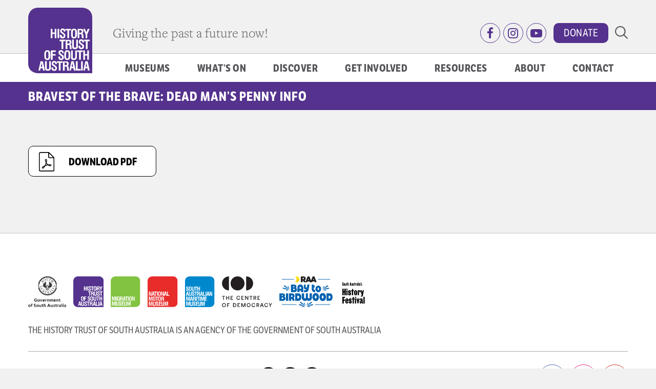

--- FILE ---
content_type: text/html; charset=UTF-8
request_url: https://www.history.sa.gov.au/resource/bravest-of-the-brave-dead-mans-penny-info/
body_size: 58381
content:

<!DOCTYPE html>
<html lang="en-AU">
  <head>
    <script src="https://cdn.userway.org/widget.js" data-account="0rSWFIFBea"></script>
    <meta charset="UTF-8">
    <meta name="viewport" content="width=device-width, initial-scale=1">
    <link rel="profile" href="http://gmpg.org/xfn/11">
    <script src="https://use.typekit.net/shs1yfe.js"></script>
    <script>try{Typekit.load({ async: true });}catch(e){}</script>
    <link rel="shortcut icon" type="image/png" href="https://www.history.sa.gov.au/wp-content/themes/history_sa_museum/assets/images/favicon.png"/>
          <title>  Bravest of the Brave: Dead Man&#8217;s Penny Info | History Trust of South Australia</title>
        <meta name="og:title" content="Bravest of the Brave: Dead Man&#8217;s Penny Info">
          <meta property="og:description" content="" />
        <meta property="og:image" content="https://www.history.sa.gov.au/wp-content/themes/history_sa_museum/assets/images/history-sa-logo.png"/>    <meta property="og:type" content="website"/>
    <meta property="og:site_name" content="History Trust of South Australia"/>
    <meta property="og:url" content="https://www.history.sa.gov.au/resource/bravest-of-the-brave-dead-mans-penny-info/"/>

    <script>
      (function(i,s,o,g,r,a,m){i['GoogleAnalyticsObject']=r;i[r]=i[r]||function(){
      (i[r].q=i[r].q||[]).push(arguments)},i[r].l=1*new Date();a=s.createElement(o),
      m=s.getElementsByTagName(o)[0];a.async=1;a.src=g;m.parentNode.insertBefore(a,m)
      })(window,document,'script','https://www.google-analytics.com/analytics.js','ga');

      ga('create', 'UA-23680524-1', 'auto');
      ga('send', 'pageview');

    </script>
    <meta name='robots' content='max-image-preview:large' />
	<style>img:is([sizes="auto" i], [sizes^="auto," i]) { contain-intrinsic-size: 3000px 1500px }</style>
	<link rel='stylesheet' id='wp-block-library-css' href='https://www.history.sa.gov.au/wp-includes/css/dist/block-library/style.min.css?ver=6.8.2' type='text/css' media='all' />
<style id='classic-theme-styles-inline-css' type='text/css'>
/*! This file is auto-generated */
.wp-block-button__link{color:#fff;background-color:#32373c;border-radius:9999px;box-shadow:none;text-decoration:none;padding:calc(.667em + 2px) calc(1.333em + 2px);font-size:1.125em}.wp-block-file__button{background:#32373c;color:#fff;text-decoration:none}
</style>
<link rel='stylesheet' id='awsm-ead-public-css' href='https://www.history.sa.gov.au/wp-content/plugins/embed-any-document/css/embed-public.min.css?ver=2.7.7' type='text/css' media='all' />
<style id='global-styles-inline-css' type='text/css'>
:root{--wp--preset--aspect-ratio--square: 1;--wp--preset--aspect-ratio--4-3: 4/3;--wp--preset--aspect-ratio--3-4: 3/4;--wp--preset--aspect-ratio--3-2: 3/2;--wp--preset--aspect-ratio--2-3: 2/3;--wp--preset--aspect-ratio--16-9: 16/9;--wp--preset--aspect-ratio--9-16: 9/16;--wp--preset--color--black: #000000;--wp--preset--color--cyan-bluish-gray: #abb8c3;--wp--preset--color--white: #ffffff;--wp--preset--color--pale-pink: #f78da7;--wp--preset--color--vivid-red: #cf2e2e;--wp--preset--color--luminous-vivid-orange: #ff6900;--wp--preset--color--luminous-vivid-amber: #fcb900;--wp--preset--color--light-green-cyan: #7bdcb5;--wp--preset--color--vivid-green-cyan: #00d084;--wp--preset--color--pale-cyan-blue: #8ed1fc;--wp--preset--color--vivid-cyan-blue: #0693e3;--wp--preset--color--vivid-purple: #9b51e0;--wp--preset--gradient--vivid-cyan-blue-to-vivid-purple: linear-gradient(135deg,rgba(6,147,227,1) 0%,rgb(155,81,224) 100%);--wp--preset--gradient--light-green-cyan-to-vivid-green-cyan: linear-gradient(135deg,rgb(122,220,180) 0%,rgb(0,208,130) 100%);--wp--preset--gradient--luminous-vivid-amber-to-luminous-vivid-orange: linear-gradient(135deg,rgba(252,185,0,1) 0%,rgba(255,105,0,1) 100%);--wp--preset--gradient--luminous-vivid-orange-to-vivid-red: linear-gradient(135deg,rgba(255,105,0,1) 0%,rgb(207,46,46) 100%);--wp--preset--gradient--very-light-gray-to-cyan-bluish-gray: linear-gradient(135deg,rgb(238,238,238) 0%,rgb(169,184,195) 100%);--wp--preset--gradient--cool-to-warm-spectrum: linear-gradient(135deg,rgb(74,234,220) 0%,rgb(151,120,209) 20%,rgb(207,42,186) 40%,rgb(238,44,130) 60%,rgb(251,105,98) 80%,rgb(254,248,76) 100%);--wp--preset--gradient--blush-light-purple: linear-gradient(135deg,rgb(255,206,236) 0%,rgb(152,150,240) 100%);--wp--preset--gradient--blush-bordeaux: linear-gradient(135deg,rgb(254,205,165) 0%,rgb(254,45,45) 50%,rgb(107,0,62) 100%);--wp--preset--gradient--luminous-dusk: linear-gradient(135deg,rgb(255,203,112) 0%,rgb(199,81,192) 50%,rgb(65,88,208) 100%);--wp--preset--gradient--pale-ocean: linear-gradient(135deg,rgb(255,245,203) 0%,rgb(182,227,212) 50%,rgb(51,167,181) 100%);--wp--preset--gradient--electric-grass: linear-gradient(135deg,rgb(202,248,128) 0%,rgb(113,206,126) 100%);--wp--preset--gradient--midnight: linear-gradient(135deg,rgb(2,3,129) 0%,rgb(40,116,252) 100%);--wp--preset--font-size--small: 13px;--wp--preset--font-size--medium: 20px;--wp--preset--font-size--large: 36px;--wp--preset--font-size--x-large: 42px;--wp--preset--spacing--20: 0.44rem;--wp--preset--spacing--30: 0.67rem;--wp--preset--spacing--40: 1rem;--wp--preset--spacing--50: 1.5rem;--wp--preset--spacing--60: 2.25rem;--wp--preset--spacing--70: 3.38rem;--wp--preset--spacing--80: 5.06rem;--wp--preset--shadow--natural: 6px 6px 9px rgba(0, 0, 0, 0.2);--wp--preset--shadow--deep: 12px 12px 50px rgba(0, 0, 0, 0.4);--wp--preset--shadow--sharp: 6px 6px 0px rgba(0, 0, 0, 0.2);--wp--preset--shadow--outlined: 6px 6px 0px -3px rgba(255, 255, 255, 1), 6px 6px rgba(0, 0, 0, 1);--wp--preset--shadow--crisp: 6px 6px 0px rgba(0, 0, 0, 1);}:where(.is-layout-flex){gap: 0.5em;}:where(.is-layout-grid){gap: 0.5em;}body .is-layout-flex{display: flex;}.is-layout-flex{flex-wrap: wrap;align-items: center;}.is-layout-flex > :is(*, div){margin: 0;}body .is-layout-grid{display: grid;}.is-layout-grid > :is(*, div){margin: 0;}:where(.wp-block-columns.is-layout-flex){gap: 2em;}:where(.wp-block-columns.is-layout-grid){gap: 2em;}:where(.wp-block-post-template.is-layout-flex){gap: 1.25em;}:where(.wp-block-post-template.is-layout-grid){gap: 1.25em;}.has-black-color{color: var(--wp--preset--color--black) !important;}.has-cyan-bluish-gray-color{color: var(--wp--preset--color--cyan-bluish-gray) !important;}.has-white-color{color: var(--wp--preset--color--white) !important;}.has-pale-pink-color{color: var(--wp--preset--color--pale-pink) !important;}.has-vivid-red-color{color: var(--wp--preset--color--vivid-red) !important;}.has-luminous-vivid-orange-color{color: var(--wp--preset--color--luminous-vivid-orange) !important;}.has-luminous-vivid-amber-color{color: var(--wp--preset--color--luminous-vivid-amber) !important;}.has-light-green-cyan-color{color: var(--wp--preset--color--light-green-cyan) !important;}.has-vivid-green-cyan-color{color: var(--wp--preset--color--vivid-green-cyan) !important;}.has-pale-cyan-blue-color{color: var(--wp--preset--color--pale-cyan-blue) !important;}.has-vivid-cyan-blue-color{color: var(--wp--preset--color--vivid-cyan-blue) !important;}.has-vivid-purple-color{color: var(--wp--preset--color--vivid-purple) !important;}.has-black-background-color{background-color: var(--wp--preset--color--black) !important;}.has-cyan-bluish-gray-background-color{background-color: var(--wp--preset--color--cyan-bluish-gray) !important;}.has-white-background-color{background-color: var(--wp--preset--color--white) !important;}.has-pale-pink-background-color{background-color: var(--wp--preset--color--pale-pink) !important;}.has-vivid-red-background-color{background-color: var(--wp--preset--color--vivid-red) !important;}.has-luminous-vivid-orange-background-color{background-color: var(--wp--preset--color--luminous-vivid-orange) !important;}.has-luminous-vivid-amber-background-color{background-color: var(--wp--preset--color--luminous-vivid-amber) !important;}.has-light-green-cyan-background-color{background-color: var(--wp--preset--color--light-green-cyan) !important;}.has-vivid-green-cyan-background-color{background-color: var(--wp--preset--color--vivid-green-cyan) !important;}.has-pale-cyan-blue-background-color{background-color: var(--wp--preset--color--pale-cyan-blue) !important;}.has-vivid-cyan-blue-background-color{background-color: var(--wp--preset--color--vivid-cyan-blue) !important;}.has-vivid-purple-background-color{background-color: var(--wp--preset--color--vivid-purple) !important;}.has-black-border-color{border-color: var(--wp--preset--color--black) !important;}.has-cyan-bluish-gray-border-color{border-color: var(--wp--preset--color--cyan-bluish-gray) !important;}.has-white-border-color{border-color: var(--wp--preset--color--white) !important;}.has-pale-pink-border-color{border-color: var(--wp--preset--color--pale-pink) !important;}.has-vivid-red-border-color{border-color: var(--wp--preset--color--vivid-red) !important;}.has-luminous-vivid-orange-border-color{border-color: var(--wp--preset--color--luminous-vivid-orange) !important;}.has-luminous-vivid-amber-border-color{border-color: var(--wp--preset--color--luminous-vivid-amber) !important;}.has-light-green-cyan-border-color{border-color: var(--wp--preset--color--light-green-cyan) !important;}.has-vivid-green-cyan-border-color{border-color: var(--wp--preset--color--vivid-green-cyan) !important;}.has-pale-cyan-blue-border-color{border-color: var(--wp--preset--color--pale-cyan-blue) !important;}.has-vivid-cyan-blue-border-color{border-color: var(--wp--preset--color--vivid-cyan-blue) !important;}.has-vivid-purple-border-color{border-color: var(--wp--preset--color--vivid-purple) !important;}.has-vivid-cyan-blue-to-vivid-purple-gradient-background{background: var(--wp--preset--gradient--vivid-cyan-blue-to-vivid-purple) !important;}.has-light-green-cyan-to-vivid-green-cyan-gradient-background{background: var(--wp--preset--gradient--light-green-cyan-to-vivid-green-cyan) !important;}.has-luminous-vivid-amber-to-luminous-vivid-orange-gradient-background{background: var(--wp--preset--gradient--luminous-vivid-amber-to-luminous-vivid-orange) !important;}.has-luminous-vivid-orange-to-vivid-red-gradient-background{background: var(--wp--preset--gradient--luminous-vivid-orange-to-vivid-red) !important;}.has-very-light-gray-to-cyan-bluish-gray-gradient-background{background: var(--wp--preset--gradient--very-light-gray-to-cyan-bluish-gray) !important;}.has-cool-to-warm-spectrum-gradient-background{background: var(--wp--preset--gradient--cool-to-warm-spectrum) !important;}.has-blush-light-purple-gradient-background{background: var(--wp--preset--gradient--blush-light-purple) !important;}.has-blush-bordeaux-gradient-background{background: var(--wp--preset--gradient--blush-bordeaux) !important;}.has-luminous-dusk-gradient-background{background: var(--wp--preset--gradient--luminous-dusk) !important;}.has-pale-ocean-gradient-background{background: var(--wp--preset--gradient--pale-ocean) !important;}.has-electric-grass-gradient-background{background: var(--wp--preset--gradient--electric-grass) !important;}.has-midnight-gradient-background{background: var(--wp--preset--gradient--midnight) !important;}.has-small-font-size{font-size: var(--wp--preset--font-size--small) !important;}.has-medium-font-size{font-size: var(--wp--preset--font-size--medium) !important;}.has-large-font-size{font-size: var(--wp--preset--font-size--large) !important;}.has-x-large-font-size{font-size: var(--wp--preset--font-size--x-large) !important;}
:where(.wp-block-post-template.is-layout-flex){gap: 1.25em;}:where(.wp-block-post-template.is-layout-grid){gap: 1.25em;}
:where(.wp-block-columns.is-layout-flex){gap: 2em;}:where(.wp-block-columns.is-layout-grid){gap: 2em;}
:root :where(.wp-block-pullquote){font-size: 1.5em;line-height: 1.6;}
</style>
<link rel='stylesheet' id='wpcdt-public-css-css' href='https://www.history.sa.gov.au/wp-content/plugins/countdown-timer-ultimate/assets/css/wpcdt-public.css?ver=2.6.6' type='text/css' media='all' />
<link rel='stylesheet' id='modaal-css' href='https://www.history.sa.gov.au/wp-content/themes/history_sa_museum/assets/css/modaal.css?ver=6.8.2' type='text/css' media='all' />
<link rel='stylesheet' id='bootstrap-css' href='https://www.history.sa.gov.au/wp-content/themes/history_sa_museum/assets/css/bootstrap.min.css?ver=6.8.2' type='text/css' media='all' />
<link rel='stylesheet' id='bxslider-css' href='https://www.history.sa.gov.au/wp-content/themes/history_sa_museum/assets/css/jquery.bxslider.min.css?ver=6.8.2' type='text/css' media='all' />
<link rel='stylesheet' id='fontawesome-css' href='https://www.history.sa.gov.au/wp-content/themes/history_sa_museum/assets/css/font-awesome.min.css?ver=6.8.2' type='text/css' media='all' />
<link rel='stylesheet' id='style-css' href='https://www.history.sa.gov.au/wp-content/themes/history_sa_museum/style.css?ver=6.8.2' type='text/css' media='all' />
<link rel='stylesheet' id='wp-pagenavi-css' href='https://www.history.sa.gov.au/wp-content/plugins/wp-pagenavi/pagenavi-css.css?ver=2.70' type='text/css' media='all' />
<script type="text/javascript" src="https://www.history.sa.gov.au/wp-includes/js/jquery/jquery.min.js?ver=3.7.1" id="jquery-core-js"></script>
<script type="text/javascript" src="https://www.history.sa.gov.au/wp-includes/js/jquery/jquery-migrate.min.js?ver=3.4.1" id="jquery-migrate-js"></script>
<script type="text/javascript" id="subscribe_form_script-js-extra">
/* <![CDATA[ */
var recaptchaAjax = {"ajaxurl":"https:\/\/www.history.sa.gov.au\/wp-admin\/admin-ajax.php"};
/* ]]> */
</script>
<script type="text/javascript" src="https://www.history.sa.gov.au/wp-content/plugins/htsa-subscribe-form/js/subscribe-form.js?ver=01:39:33" id="subscribe_form_script-js"></script>
<script type="text/javascript" src="https://www.history.sa.gov.au/wp-content/themes/history_sa_museum/assets/js/bootstrap.min.js?ver=6.8.2" id="bootstrap-js-js"></script>
<script type="text/javascript" src="https://www.history.sa.gov.au/wp-content/themes/history_sa_museum/assets/js/jquery.bxslider.chrome.min.js?ver=6.8.2" id="bxslider-js-js"></script>
<script type="text/javascript" src="https://www.history.sa.gov.au/wp-content/themes/history_sa_museum/assets/js/modaal.js?ver=6.8.2" id="modaal-js-js"></script>
<script type="text/javascript" src="https://www.history.sa.gov.au/wp-content/themes/history_sa_museum/assets/js/museum.js?ver=6.8.2" id="museum-js-js"></script>
<script type="text/javascript" src="https://www.history.sa.gov.au/wp-content/themes/history_sa_museum/assets/js/isotope.pkgd.min.js?ver=6.8.2" id="isotope-pkgd-js"></script>
<script type="text/javascript" src="https://www.history.sa.gov.au/wp-content/themes/history_sa_museum/assets/js/isotope-filter.js?ver=6.8.2" id="isotope-js-js"></script>
<link rel="https://api.w.org/" href="https://www.history.sa.gov.au/wp-json/" /><link rel="EditURI" type="application/rsd+xml" title="RSD" href="https://www.history.sa.gov.au/xmlrpc.php?rsd" />
<meta name="generator" content="WordPress 6.8.2" />
<link rel="canonical" href="https://www.history.sa.gov.au/resource/bravest-of-the-brave-dead-mans-penny-info/" />
<link rel='shortlink' href='https://www.history.sa.gov.au/?p=4524' />
<link rel="alternate" title="oEmbed (JSON)" type="application/json+oembed" href="https://www.history.sa.gov.au/wp-json/oembed/1.0/embed?url=https%3A%2F%2Fwww.history.sa.gov.au%2Fresource%2Fbravest-of-the-brave-dead-mans-penny-info%2F" />
<link rel="alternate" title="oEmbed (XML)" type="text/xml+oembed" href="https://www.history.sa.gov.au/wp-json/oembed/1.0/embed?url=https%3A%2F%2Fwww.history.sa.gov.au%2Fresource%2Fbravest-of-the-brave-dead-mans-penny-info%2F&#038;format=xml" />
		<style type="text/css" id="wp-custom-css">
			
.link-grid__item a {
    min-height: 160px;
    display: block;
    padding: 1.5rem;
    border: 0;
    height: 100%;    
}
.link-grid__item div{
margin-bottom:30px;
}
.link-grid__item a:hover {
    color: #fff !important;
    background: #56565a;
}
.link-grid__item a:hover h3,
.link-grid__item a:hover p{
    color: #fff !important;
}
.link-grid__item div>p{
display:none;
}
.author {
	display: none;}

.modaal-container {
  color: #fff !important;
  background: #000 !important;
  font-size: 25px !important;
}
.modaal-inner-wrapper{
	background-color: #000;
}

.shcbutton, .shcbutton:hover, .shcbutton:visited {
background-color: #54328d;
 color: #ffffff;
text-decoration: none !important;
	padding: 10px;
	border-radius: 5px;
}

.main-menu ul li .sub-menu li a {
    border: 0;
    padding: 10px 20px;
    color: #fff;
}
/* Subscribe Custom */
.gform_wrapper .gfield_error .gfield_label {
    color: #ffffff !important;
}
.gform_confirmation_message{
	font-size:24px;
	color:#fff !important;
}

.gform_confirmation_message_32{
	color:black !important;
}

.gform_wrapper.gravity-theme .gfield_description{
	color:black;
}

.enews .gform_wrapper.gravity-theme .gfield_description{
	color:white;
}

.enews .gform_wrapper.gravity-theme .gfield_validation_message {
    color: #c02b0a;
}

.enews .subscribe-form {
    width: auto;
    margin: auto;
}		</style>
		  </head>
  <body class="wp-singular resources-template-default single single-resources postid-4524 wp-theme-history_sa_museum">
    
    <header>
      <div class="header-bg hidden-xs"></div>
      <div class="container normal">
        <div class="row">
          <div class="col-xs-12 col-sm-6 col-md-6 col-lg-5">
            <a class="logo" href="https://www.history.sa.gov.au">
              <img src="https://www.history.sa.gov.au/wp-content/themes/history_sa_museum/assets/images/history-sa-logo.svg" alt="History Trust of South Australia">
            </a>
            <p class="tagline">Giving the past a future now!</p>
          </div>
          <div class="col-xs-12 col-sm-6 col-md-6 col-lg-7 hidden-xs">
            <div class="row">
              <div class="col-xs-12 sub-items">
                <div class="social">
                  <div class="menu-social-container"><ul id="menu-social" class="menu"><li id="menu-item-191" class="facebook menu-item menu-item-type-custom menu-item-object-custom menu-item-191"><a target="_blank" href="https://www.facebook.com/HistorySA/">Facebook</a></li>
<li id="menu-item-633" class="instagram menu-item menu-item-type-custom menu-item-object-custom menu-item-633"><a target="_blank" href="https://www.instagram.com/historysa/">Instagram</a></li>
<li id="menu-item-194" class="youtube menu-item menu-item-type-custom menu-item-object-custom menu-item-194"><a target="_blank" href="https://www.youtube.com/channel/UCMXHzYhSfHoMKPI2652Pclw">Youtube</a></li>
</ul></div>                </div>
                <div class="sub-menu">
                  <div class="menu-sub-container"><ul id="menu-sub" class="menu"><li id="menu-item-478" class="donate-btn menu-item menu-item-type-post_type menu-item-object-page menu-item-478"><a href="https://www.history.sa.gov.au/donate/">Donate</a></li>
</ul></div>                </div>
                <div class="toggle-search">
                  <button type="button" class="btn btn-info search" data-toggle="collapse" data-target="#search-form"><img src="https://www.history.sa.gov.au/wp-content/themes/history_sa_museum/assets/images/search.svg"></button>
                </div>
              </div>
            </div>
          </div>
          <div class="navbar navbar-inverse navbar-fixed-top hidden-sm hidden-md hidden-lg">
            <div class="container">
              <div class="toggle-search">
                <button type="button" class="btn btn-info search" data-toggle="collapse" data-target="#search-form"><img src="https://www.history.sa.gov.au/wp-content/themes/history_sa_museum/assets/images/search.svg"></button>
              </div>
              <div class="navbar-header">
                <button type="button" class="navbar-toggle" data-toggle="collapse" data-target=".navbar-collapse">
                  <span class="icon-bar"></span>
                  <span class="icon-bar"></span>
                  <span class="icon-bar"></span>
                </button>
              </div>
            </div>
          </div>
          <div class="collapse navbar-collapse hidden-sm hidden-md hidden-lg">
            <div class="menu-mobile-container"><ul id="menu-mobile" class="menu"><li id="menu-item-364" class="menu-item menu-item-type-post_type menu-item-object-page menu-item-home menu-item-364"><a href="https://www.history.sa.gov.au/">Home</a></li>
<li id="menu-item-365" class="menu-item menu-item-type-custom menu-item-object-custom menu-item-has-children menu-item-365"><a>Museums</a>
<ul class="sub-menu">
	<li id="menu-item-366" class="menu-item menu-item-type-custom menu-item-object-custom menu-item-366"><a target="_blank" href="https://maritime.history.sa.gov.au/">South Australian Maritime Museum</a></li>
	<li id="menu-item-367" class="menu-item menu-item-type-custom menu-item-object-custom menu-item-367"><a target="_blank" href="https://motor.history.sa.gov.au/">National Motor Museum</a></li>
	<li id="menu-item-368" class="menu-item menu-item-type-custom menu-item-object-custom menu-item-368"><a target="_blank" href="https://migration.history.sa.gov.au/">Migration Museum</a></li>
	<li id="menu-item-1366" class="menu-item menu-item-type-custom menu-item-object-custom menu-item-1366"><a href="https://centreofdemocracy.sa.gov.au/">Centre of Democracy</a></li>
</ul>
</li>
<li id="menu-item-3823" class="menu-item menu-item-type-post_type menu-item-object-page menu-item-has-children menu-item-3823"><a href="https://www.history.sa.gov.au/whats-on/">What’s on</a>
<ul class="sub-menu">
	<li id="menu-item-3824" class="menu-item menu-item-type-custom menu-item-object-custom menu-item-3824"><a href="https://www.history.sa.gov.au/whats-on/events">Events</a></li>
	<li id="menu-item-3825" class="menu-item menu-item-type-custom menu-item-object-custom menu-item-3825"><a href="https://www.history.sa.gov.au/whats-on/permanent-exhibitions">Permanent Exhibitions</a></li>
	<li id="menu-item-3826" class="menu-item menu-item-type-custom menu-item-object-custom menu-item-3826"><a href="https://www.history.sa.gov.au/whats-on/temporary-exhibitions/">Temporary Exhibitions</a></li>
	<li id="menu-item-6160" class="menu-item menu-item-type-custom menu-item-object-custom menu-item-6160"><a href="https://festival.history.sa.gov.au/">South Australia&#8217;s History Festival</a></li>
	<li id="menu-item-7679" class="menu-item menu-item-type-post_type menu-item-object-page menu-item-7679"><a href="https://www.history.sa.gov.au/talking-history/">Talking History Program</a></li>
	<li id="menu-item-7912" class="menu-item menu-item-type-custom menu-item-object-custom menu-item-7912"><a href="https://www.history.sa.gov.au/whats-on/tours/">Tours</a></li>
	<li id="menu-item-7644" class="menu-item menu-item-type-post_type menu-item-object-page menu-item-7644"><a href="https://www.history.sa.gov.au/orations/">Public Orations</a></li>
</ul>
</li>
<li id="menu-item-373" class="menu-item menu-item-type-custom menu-item-object-custom menu-item-has-children menu-item-373"><a>Discover</a>
<ul class="sub-menu">
	<li id="menu-item-9096" class="menu-item menu-item-type-post_type menu-item-object-page menu-item-9096"><a href="https://www.history.sa.gov.au/priscilla/">Priscilla</a></li>
	<li id="menu-item-11100" class="menu-item menu-item-type-post_type menu-item-object-page menu-item-11100"><a href="https://www.history.sa.gov.au/wilkins-project/">Sir Hubert Wilkins Project</a></li>
	<li id="menu-item-5342" class="menu-item menu-item-type-post_type menu-item-object-page menu-item-5342"><a href="https://www.history.sa.gov.au/digital-collections/">Digital Collections</a></li>
	<li id="menu-item-374" class="menu-item menu-item-type-post_type menu-item-object-page menu-item-374"><a href="https://www.history.sa.gov.au/where-to-learn-more/">Where to learn more</a></li>
	<li id="menu-item-378" class="menu-item menu-item-type-post_type menu-item-object-page menu-item-378"><a href="https://www.history.sa.gov.au/research/">Research</a></li>
	<li id="menu-item-7530" class="menu-item menu-item-type-custom menu-item-object-custom menu-item-7530"><a target="_blank" href="https://education.history.sa.gov.au/">Education</a></li>
	<li id="menu-item-6161" class="menu-item menu-item-type-post_type menu-item-object-page menu-item-6161"><a href="https://www.history.sa.gov.au/travelling-exhibitions/">Travelling Exhibitions</a></li>
	<li id="menu-item-3117" class="menu-item menu-item-type-post_type menu-item-object-page menu-item-3117"><a href="https://www.history.sa.gov.au/blog/">Blog</a></li>
	<li id="menu-item-7421" class="menu-item menu-item-type-post_type menu-item-object-page menu-item-7421"><a href="https://www.history.sa.gov.au/stories/">Stories</a></li>
	<li id="menu-item-9550" class="menu-item menu-item-type-post_type menu-item-object-page menu-item-9550"><a href="https://www.history.sa.gov.au/impact-program/">Impact Program</a></li>
</ul>
</li>
<li id="menu-item-379" class="menu-item menu-item-type-post_type menu-item-object-page menu-item-has-children menu-item-379"><a href="https://www.history.sa.gov.au/get-involved/">Get Involved</a>
<ul class="sub-menu">
	<li id="menu-item-380" class="menu-item menu-item-type-post_type menu-item-object-page menu-item-380"><a href="https://www.history.sa.gov.au/donate/">Donate</a></li>
	<li id="menu-item-381" class="menu-item menu-item-type-post_type menu-item-object-page menu-item-381"><a href="https://www.history.sa.gov.au/get-involved/item-donations/">Item donations</a></li>
	<li id="menu-item-1761" class="menu-item menu-item-type-post_type menu-item-object-page menu-item-1761"><a href="https://www.history.sa.gov.au/grants/">Grants</a></li>
	<li id="menu-item-382" class="menu-item menu-item-type-post_type menu-item-object-page menu-item-382"><a href="https://www.history.sa.gov.au/get-involved/become-a-volunteer/">Become a volunteer</a></li>
	<li id="menu-item-383" class="menu-item menu-item-type-post_type menu-item-object-page menu-item-383"><a href="https://www.history.sa.gov.au/get-involved/employment-opportunities/">Employment Opportunities</a></li>
	<li id="menu-item-6162" class="menu-item menu-item-type-post_type menu-item-object-page menu-item-6162"><a href="https://www.history.sa.gov.au/get-involved/mac-program/">MaC Program</a></li>
</ul>
</li>
<li id="menu-item-6544" class="menu-item menu-item-type-custom menu-item-object-custom menu-item-has-children menu-item-6544"><a>Resources</a>
<ul class="sub-menu">
	<li id="menu-item-6545" class="menu-item menu-item-type-post_type menu-item-object-page menu-item-6545"><a href="https://www.history.sa.gov.au/help-hub/">Help Hub</a></li>
	<li id="menu-item-6546" class="menu-item menu-item-type-custom menu-item-object-custom menu-item-6546"><a href="https://explore.history.sa.gov.au">Explore History</a></li>
	<li id="menu-item-6547" class="menu-item menu-item-type-post_type menu-item-object-page menu-item-6547"><a href="https://www.history.sa.gov.au/travelling-exhibitions/">Travelling Exhibitions</a></li>
	<li id="menu-item-8299" class="menu-item menu-item-type-post_type menu-item-object-page menu-item-8299"><a href="https://www.history.sa.gov.au/event-recordings/">Event Recordings</a></li>
	<li id="menu-item-6548" class="menu-item menu-item-type-post_type menu-item-object-page menu-item-6548"><a href="https://www.history.sa.gov.au/professional-services-directory/">Professional Services Directory</a></li>
	<li id="menu-item-7037" class="menu-item menu-item-type-custom menu-item-object-custom menu-item-7037"><a href="https://digitisingcollections.history.sa.gov.au/">Digitising Collections SA</a></li>
</ul>
</li>
<li id="menu-item-384" class="menu-item menu-item-type-custom menu-item-object-custom menu-item-has-children menu-item-384"><a>About</a>
<ul class="sub-menu">
	<li id="menu-item-6117" class="menu-item menu-item-type-taxonomy menu-item-object-category menu-item-6117"><a href="https://www.history.sa.gov.au/category/latest-news/">Latest News</a></li>
	<li id="menu-item-643" class="menu-item menu-item-type-post_type menu-item-object-page menu-item-643"><a href="https://www.history.sa.gov.au/vision-values/">Vision &amp; values</a></li>
	<li id="menu-item-387" class="menu-item menu-item-type-post_type menu-item-object-page menu-item-387"><a href="https://www.history.sa.gov.au/governance/">Governance</a></li>
	<li id="menu-item-1244" class="menu-item menu-item-type-post_type menu-item-object-page menu-item-1244"><a href="https://www.history.sa.gov.au/trustees/">Trustees</a></li>
	<li id="menu-item-7168" class="menu-item menu-item-type-post_type menu-item-object-page menu-item-7168"><a href="https://www.history.sa.gov.au/south-australias-history-advocate/">History Advocate</a></li>
	<li id="menu-item-385" class="menu-item menu-item-type-post_type menu-item-object-page menu-item-385"><a href="https://www.history.sa.gov.au/people/">Strategic Leadership Group</a></li>
	<li id="menu-item-1243" class="menu-item menu-item-type-post_type menu-item-object-page menu-item-1243"><a href="https://www.history.sa.gov.au/freedom-of-information/">Freedom of Information</a></li>
</ul>
</li>
<li id="menu-item-388" class="menu-item menu-item-type-post_type menu-item-object-page menu-item-388"><a href="https://www.history.sa.gov.au/contact/">Contact</a></li>
<li id="menu-item-479" class="menu-item menu-item-type-post_type menu-item-object-page menu-item-479"><a href="https://www.history.sa.gov.au/donate/">Donate</a></li>
</ul></div>          </div>
        </div>
        <div class="row hidden-xs">
          <div class="col-xs-12 static">
            <nav class="main-menu" role="navigation" aira-label="Main Menu">
              <div class="menu-main-container"><ul id="menu-main" class="menu"><li id="menu-item-48" class="menu-item menu-item-type-custom menu-item-object-custom menu-item-has-children menu-item-48"><a href="#">Museums</a>
<ul class="sub-menu">
	<li id="menu-item-323" class="menu-item menu-item-type-custom menu-item-object-custom menu-item-323"><a target="_blank" href="https://maritime.history.sa.gov.au/">South Australian Maritime Museum</a></li>
	<li id="menu-item-324" class="menu-item menu-item-type-custom menu-item-object-custom menu-item-324"><a target="_blank" href="https://motor.history.sa.gov.au/">National Motor Museum</a></li>
	<li id="menu-item-325" class="menu-item menu-item-type-custom menu-item-object-custom menu-item-325"><a target="_blank" href="https://migration.history.sa.gov.au/">Migration Museum</a></li>
	<li id="menu-item-1365" class="menu-item menu-item-type-custom menu-item-object-custom menu-item-1365"><a href="https://www.centreofdemocracy.sa.gov.au/">Centre of Democracy</a></li>
</ul>
</li>
<li id="menu-item-3247" class="menu-item menu-item-type-post_type menu-item-object-page menu-item-has-children menu-item-3247"><a href="https://www.history.sa.gov.au/whats-on/">What’s on</a>
<ul class="sub-menu">
	<li id="menu-item-3258" class="menu-item menu-item-type-custom menu-item-object-custom menu-item-3258"><a href="https://www.history.sa.gov.au/whats-on/events">Events</a></li>
	<li id="menu-item-3255" class="menu-item menu-item-type-custom menu-item-object-custom menu-item-3255"><a href="https://www.history.sa.gov.au/whats-on/permanent-exhibitions">Permanent Exhibitions</a></li>
	<li id="menu-item-3256" class="menu-item menu-item-type-custom menu-item-object-custom menu-item-3256"><a href="https://www.history.sa.gov.au/whats-on/temporary-exhibitions/">Temporary Exhibitions</a></li>
	<li id="menu-item-7913" class="menu-item menu-item-type-custom menu-item-object-custom menu-item-7913"><a href="https://www.history.sa.gov.au/whats-on/tours/">Tours</a></li>
	<li id="menu-item-4289" class="menu-item menu-item-type-custom menu-item-object-custom menu-item-4289"><a href="https://festival.history.sa.gov.au/">South Australia&#8217;s History Festival</a></li>
	<li id="menu-item-7678" class="menu-item menu-item-type-post_type menu-item-object-page menu-item-7678"><a href="https://www.history.sa.gov.au/talking-history/">Talking History Program</a></li>
	<li id="menu-item-7645" class="menu-item menu-item-type-post_type menu-item-object-page menu-item-7645"><a href="https://www.history.sa.gov.au/orations/">Public Orations</a></li>
</ul>
</li>
<li id="menu-item-50" class="menu-item menu-item-type-custom menu-item-object-custom menu-item-has-children menu-item-50"><a href="#">Discover</a>
<ul class="sub-menu">
	<li id="menu-item-9095" class="menu-item menu-item-type-post_type menu-item-object-page menu-item-9095"><a href="https://www.history.sa.gov.au/priscilla/">Priscilla</a></li>
	<li id="menu-item-11101" class="menu-item menu-item-type-post_type menu-item-object-page menu-item-11101"><a href="https://www.history.sa.gov.au/wilkins-project/">Sir Hubert Wilkins Project</a></li>
	<li id="menu-item-5341" class="menu-item menu-item-type-post_type menu-item-object-page menu-item-5341"><a href="https://www.history.sa.gov.au/digital-collections/">Digital Collections</a></li>
	<li id="menu-item-267" class="menu-item menu-item-type-post_type menu-item-object-page menu-item-267"><a href="https://www.history.sa.gov.au/where-to-learn-more/">Where to learn more</a></li>
	<li id="menu-item-266" class="menu-item menu-item-type-post_type menu-item-object-page menu-item-266"><a href="https://www.history.sa.gov.au/research/">Research</a></li>
	<li id="menu-item-7531" class="menu-item menu-item-type-custom menu-item-object-custom menu-item-7531"><a target="_blank" href="https://education.history.sa.gov.au/">Education</a></li>
	<li id="menu-item-5557" class="menu-item menu-item-type-post_type menu-item-object-page menu-item-5557"><a href="https://www.history.sa.gov.au/travelling-exhibitions/">Travelling Exhibitions</a></li>
	<li id="menu-item-3148" class="menu-item menu-item-type-post_type menu-item-object-page menu-item-3148"><a href="https://www.history.sa.gov.au/blog/">Blog</a></li>
	<li id="menu-item-7420" class="menu-item menu-item-type-post_type menu-item-object-page menu-item-7420"><a href="https://www.history.sa.gov.au/stories/">Stories</a></li>
	<li id="menu-item-9549" class="menu-item menu-item-type-post_type menu-item-object-page menu-item-9549"><a href="https://www.history.sa.gov.au/impact-program/">Impact Program</a></li>
</ul>
</li>
<li id="menu-item-319" class="menu-item menu-item-type-post_type menu-item-object-page menu-item-has-children menu-item-319"><a href="https://www.history.sa.gov.au/get-involved/">Get Involved</a>
<ul class="sub-menu">
	<li id="menu-item-303" class="menu-item menu-item-type-post_type menu-item-object-page menu-item-303"><a href="https://www.history.sa.gov.au/donate/">Donate</a></li>
	<li id="menu-item-300" class="menu-item menu-item-type-post_type menu-item-object-page menu-item-300"><a href="https://www.history.sa.gov.au/get-involved/item-donations/">Item donations</a></li>
	<li id="menu-item-1260" class="menu-item menu-item-type-post_type menu-item-object-page menu-item-1260"><a href="https://www.history.sa.gov.au/grants/">Grants</a></li>
	<li id="menu-item-249" class="menu-item menu-item-type-post_type menu-item-object-page menu-item-249"><a href="https://www.history.sa.gov.au/get-involved/become-a-volunteer/">Become a volunteer</a></li>
	<li id="menu-item-255" class="menu-item menu-item-type-post_type menu-item-object-page menu-item-255"><a href="https://www.history.sa.gov.au/get-involved/employment-opportunities/">Employment Opportunities</a></li>
	<li id="menu-item-1941" class="menu-item menu-item-type-post_type menu-item-object-page menu-item-1941"><a href="https://www.history.sa.gov.au/get-involved/mac-program/">MaC Program</a></li>
</ul>
</li>
<li id="menu-item-5534" class="menu-item menu-item-type-custom menu-item-object-custom menu-item-has-children menu-item-5534"><a href="#">Resources</a>
<ul class="sub-menu">
	<li id="menu-item-5535" class="menu-item menu-item-type-post_type menu-item-object-page menu-item-5535"><a href="https://www.history.sa.gov.au/help-hub/">Help Hub</a></li>
	<li id="menu-item-6061" class="menu-item menu-item-type-custom menu-item-object-custom menu-item-6061"><a href="https://explore.history.sa.gov.au/">Explore History</a></li>
	<li id="menu-item-5536" class="menu-item menu-item-type-post_type menu-item-object-page menu-item-5536"><a href="https://www.history.sa.gov.au/travelling-exhibitions/">Travelling Exhibitions</a></li>
	<li id="menu-item-8298" class="menu-item menu-item-type-post_type menu-item-object-page menu-item-8298"><a href="https://www.history.sa.gov.au/event-recordings/">Event Recordings</a></li>
	<li id="menu-item-5537" class="menu-item menu-item-type-post_type menu-item-object-page menu-item-5537"><a href="https://www.history.sa.gov.au/professional-services-directory/">Professional Services Directory</a></li>
	<li id="menu-item-7036" class="menu-item menu-item-type-custom menu-item-object-custom menu-item-7036"><a href="https://digitisingcollections.history.sa.gov.au">Digitising Collections SA</a></li>
</ul>
</li>
<li id="menu-item-263" class="menu-item menu-item-type-custom menu-item-object-custom menu-item-has-children menu-item-263"><a href="#">About</a>
<ul class="sub-menu">
	<li id="menu-item-3147" class="menu-item menu-item-type-taxonomy menu-item-object-category menu-item-3147"><a href="https://www.history.sa.gov.au/category/latest-news/">Latest News</a></li>
	<li id="menu-item-642" class="menu-item menu-item-type-post_type menu-item-object-page menu-item-642"><a href="https://www.history.sa.gov.au/vision-values/">Vision &amp; values</a></li>
	<li id="menu-item-264" class="menu-item menu-item-type-post_type menu-item-object-page menu-item-264"><a href="https://www.history.sa.gov.au/governance/">Governance</a></li>
	<li id="menu-item-676" class="menu-item menu-item-type-post_type menu-item-object-page menu-item-676"><a href="https://www.history.sa.gov.au/trustees/">Trustees</a></li>
	<li id="menu-item-147" class="menu-item menu-item-type-post_type menu-item-object-page menu-item-147"><a href="https://www.history.sa.gov.au/people/">Strategic Leadership Group</a></li>
	<li id="menu-item-10715" class="menu-item menu-item-type-post_type menu-item-object-page menu-item-10715"><a href="https://www.history.sa.gov.au/migration-museum-renewal/">Renewing the Migration Museum</a></li>
	<li id="menu-item-7167" class="menu-item menu-item-type-post_type menu-item-object-page menu-item-has-children menu-item-7167"><a href="https://www.history.sa.gov.au/south-australias-history-advocate/">History Advocate</a>
	<ul class="sub-menu">
		<li id="menu-item-8421" class="menu-item menu-item-type-post_type menu-item-object-page menu-item-8421"><a href="https://www.history.sa.gov.au/south-australias-history-advocate/sassi-south-australian-stories-initiative/">SASSi: South Australian Stories Initiative</a></li>
	</ul>
</li>
	<li id="menu-item-8204" class="menu-item menu-item-type-post_type menu-item-object-page menu-item-8204"><a href="https://www.history.sa.gov.au/ambassadors/">Ambassadors</a></li>
	<li id="menu-item-1242" class="menu-item menu-item-type-post_type menu-item-object-page menu-item-1242"><a href="https://www.history.sa.gov.au/freedom-of-information/">Freedom of Information</a></li>
</ul>
</li>
<li id="menu-item-232" class="menu-item menu-item-type-post_type menu-item-object-page menu-item-232"><a href="https://www.history.sa.gov.au/contact/">Contact</a></li>
</ul></div>            </nav>
          </div>
        </div>
      </div>
      <div class="container flick">
        <div class="row">
          <div class="col-xs-12">
            <h1><a href="https://www.history.sa.gov.au" rel="Home">History Trust of South Australia</a></h1>
            <div class="navbar navbar-inverse navbar-fixed-top">
              <div class="toggle-search">
                <button type="button" class="btn btn-info search" data-toggle="collapse" data-target="#search-form"><img src="https://www.history.sa.gov.au/wp-content/themes/history_sa_museum/assets/images/search.svg"></button>
              </div>
              <div class="flick-navbar hidden-xs">
                <button type="button" class="navbar-toggle" data-toggle="collapse" data-target=".navbar-collapse">
                  <span class="icon-bar"></span>
                  <span class="icon-bar"></span>
                  <span class="icon-bar"></span>
                </button>
              </div>
              <div class="navbar-header hidden-sm hidden-md hidden-lg">
                <button type="button" class="navbar-toggle" data-toggle="collapse" data-target=".navbar-collapse">
                  <span class="icon-bar"></span>
                  <span class="icon-bar"></span>
                  <span class="icon-bar"></span>
                </button>
              </div>
            </div>
          </div>
        </div>
      </div>
    </header>


  
  <div class="page-heading">
    <div class="container">
      <div class="row">
        <div class="col-xs-12">
          <h1>Bravest of the Brave: Dead Man&#8217;s Penny Info</h1>
        </div>
      </div>
    </div>
  </div>

  <div class="page-content">
    <div class="container">
      <div class="row">
        <div class="col-xs-12 col-sm-8 col-md-6">
                      <div class="resource-details">
                              <a href="https://www.history.sa.gov.au/wp-content/uploads/2021/03/Dead-Man_s-Penny-info.pdf" class="button has-icon" download title="Download PDF">
                  <img class="icon" src="https://www.history.sa.gov.au/wp-content/themes/history_sa_museum/assets/images/pdf.svg" alt="" />
                  <span>Download PDF</span>
                </a>
                          </div>
                            </div>
      </div>
    </div>
  </div>

  <footer>
    <div class="container">
      <div class="row">
        <div class="col-xs-12 footer-logos">
          			<div class="textwidget"><p><a title="Government of South Australia" href="https://www.sa.gov.au/" target="_blank" rel="noopener"><img decoding="async" class="gsa" src="/wp-content/themes/history_sa_museum/assets/images/gsa-logo.png" alt="Government of South Australia" /></a><a title="History Trust of South Australia" href="https://www.history.sa.gov.au/" target="_blank" rel="noopener"><img decoding="async" class="gsa" src="/wp-content/themes/history_sa_museum/assets/images/history-sa-logo.svg" alt="History Trust of South Australia" /></a><a title="Migration Museum" href="https://migration.history.sa.gov.au/" target="_blank" rel="noopener"><img decoding="async" src="/wp-content/themes/history_sa_museum/assets/images/HT_MigrationLogo.svg" alt="Migration Museum" /></a><a title="National Motor Museum" href="https://motor.history.sa.gov.au/" target="_blank" rel="noopener"><img decoding="async" src="/wp-content/themes/history_sa_museum/assets/images/HT_MotorLogo.svg" alt="National Motor Museum" /></a><a title="South Australian Maritime Museum" href="https://maritime.history.sa.gov.au/" target="_blank" rel="noopener"><img decoding="async" class="ms" src="/wp-content/themes/history_sa_museum/assets/images/HT_MaritimeLogo.svg" alt="South Australian Maritime Museum" /></a><a title="The Centre of Democracy" href="https://www.centreofdemocracy.sa.gov.au/" target="_blank" rel="noopener"><br />
<img decoding="async" src="/wp-content/themes/history_sa_museum/assets/images/HT_CODLogo.svg" alt="The Centre of Democracy" /></a><a title="Bay to Birdwood" href="https://baytobirdwood.history.sa.gov.au/" target="_blank" rel="noopener"><br />
<img decoding="async" src="/wp-content/themes/history_sa_museum/assets/images/btb-raa-logo-200.png" alt="Bay to Birdwood" /></a><a title="History Festival" href="https://festival.history.sa.gov.au/" target="_blank" rel="noopener"><br />
<img decoding="async" src="/wp-content/themes/history_sa_museum/assets/images/HT_History_Festival.png" alt="History Festival" /></a></p>
</div>
		        </div>
      </div>
      <div class="row">
        <div class="col-xs-12">
          <div class="heading">
            The History Trust of South Australia is an agency of the Government of South Australia
          </div>
        </div>
      </div>
      <div class="row">
        <div class="col-xs-12 col-sm-7 col-md-7">
          <div class="footer-menu">
            <div class="menu-footer-links-container"><ul id="menu-footer-links" class="menu"><li id="menu-item-190" class="menu-item menu-item-type-post_type menu-item-object-page menu-item-190"><a href="https://www.history.sa.gov.au/disclaimer/">Disclaimer</a></li>
<li id="menu-item-1077" class="menu-item menu-item-type-post_type menu-item-object-page menu-item-1077"><a href="https://www.history.sa.gov.au/privacy/">Privacy Statement</a></li>
<li id="menu-item-189" class="menu-item menu-item-type-post_type menu-item-object-page menu-item-189"><a href="https://www.history.sa.gov.au/accessibility/">Accessibility</a></li>
</ul></div>          </div>
          <a href="https://creativecommons.org/licenses/by/4.0/" target="_blank" title="Read more about Creative Commons"><img class="a-icons" alt="accessibility info" src="https://www.history.sa.gov.au/wp-content/themes/history_sa_museum/assets/images/ai-cc.png" /></a>
          <a href="https://creativecommons.org/licenses/by/4.0/" target="_blank" title="Read more about Creative Commons"><img class="a-icons" alt="accessibility info" src="https://www.history.sa.gov.au/wp-content/themes/history_sa_museum/assets/images/ai-2.png" /></a>
          <a href="https://creativecommons.org/licenses/by/4.0/" target="_blank" title="Read more about Creative Commons"><img class="a-icons" alt="accessibility info" src="https://www.history.sa.gov.au/wp-content/themes/history_sa_museum/assets/images/ai-3.png" /></a>
        </div>
        <div class="col-xs-12 col-sm-5 col-md-5">
          <div class="social pull-right">
            <div class="menu-social-container"><ul id="menu-social-1" class="menu"><li class="facebook menu-item menu-item-type-custom menu-item-object-custom menu-item-191"><a target="_blank" href="https://www.facebook.com/HistorySA/">Facebook</a></li>
<li class="instagram menu-item menu-item-type-custom menu-item-object-custom menu-item-633"><a target="_blank" href="https://www.instagram.com/historysa/">Instagram</a></li>
<li class="youtube menu-item menu-item-type-custom menu-item-object-custom menu-item-194"><a target="_blank" href="https://www.youtube.com/channel/UCMXHzYhSfHoMKPI2652Pclw">Youtube</a></li>
</ul></div>          </div>
        </div>
      </div>
    </div>
  </footer>

  <div class="fullscreen-overflow search">
    <div class="flick-header">
      <div class="container">
        <div class="row">
          <div class="col-xs-12">
            <h2><a href="https://www.history.sa.gov.au">History Trust of South Australia</a></h2>
            <div class="toggle-search">
              <button type="button" class="btn btn-info search" data-toggle="collapse" data-target="#search-form"><img src="https://www.history.sa.gov.au/wp-content/themes/history_sa_museum/assets/images/cross.svg"></button>
            </div>
          </div>
        </div>
      </div>
    </div>
    <div class="overflow-content">
      <div class="container">
        <div class="row">
          <div class="col-xs-12">
            <div id="search-form">
              <h3>Enter your search term</h3>
              <form role="search" method="get" class="search-form" action="https://www.history.sa.gov.au/">
  <label>
    <input type="search" class="search-field" value="" name="s" title="Search for:" />
  </label>
  <input type="submit" class="search-submit" value="Search" />
</form>
            </div>
          </div>
        </div>
      </div>
    </div>
  </div>

  <div class="fullscreen-overflow menu">
    <div class="flick-header">
      <div class="container">
        <div class="row">
          <div class="col-xs-12">
            <h2><a href="https://www.history.sa.gov.au">History Trust of South Australia</a></h2>
            <div class="sub-menu"><div class="menu-sub-container"><ul id="menu-sub-1" class="menu"><li class="donate-btn menu-item menu-item-type-post_type menu-item-object-page menu-item-478"><a href="https://www.history.sa.gov.au/donate/">Donate</a></li>
</ul></div></div>
            <div class="flick-navbar">
              <button type="button" class="navbar-toggle"><img src="https://www.history.sa.gov.au/wp-content/themes/history_sa_museum/assets/images/cross-white.svg"></button>
            </div>
          </div>
        </div>
      </div>
    </div>
    <div class="overflow-content">
      <div class="container">
        <div class="row">
          <div class="hidden-xs col-sm-12">
            <div class="main-menu">
              <div class="menu-main-container"><ul id="menu-main-1" class="menu"><li class="menu-item menu-item-type-custom menu-item-object-custom menu-item-has-children menu-item-48"><a href="#">Museums</a>
<ul class="sub-menu">
	<li class="menu-item menu-item-type-custom menu-item-object-custom menu-item-323"><a target="_blank" href="https://maritime.history.sa.gov.au/">South Australian Maritime Museum</a></li>
	<li class="menu-item menu-item-type-custom menu-item-object-custom menu-item-324"><a target="_blank" href="https://motor.history.sa.gov.au/">National Motor Museum</a></li>
	<li class="menu-item menu-item-type-custom menu-item-object-custom menu-item-325"><a target="_blank" href="https://migration.history.sa.gov.au/">Migration Museum</a></li>
	<li class="menu-item menu-item-type-custom menu-item-object-custom menu-item-1365"><a href="https://www.centreofdemocracy.sa.gov.au/">Centre of Democracy</a></li>
</ul>
</li>
<li class="menu-item menu-item-type-post_type menu-item-object-page menu-item-has-children menu-item-3247"><a href="https://www.history.sa.gov.au/whats-on/">What’s on</a>
<ul class="sub-menu">
	<li class="menu-item menu-item-type-custom menu-item-object-custom menu-item-3258"><a href="https://www.history.sa.gov.au/whats-on/events">Events</a></li>
	<li class="menu-item menu-item-type-custom menu-item-object-custom menu-item-3255"><a href="https://www.history.sa.gov.au/whats-on/permanent-exhibitions">Permanent Exhibitions</a></li>
	<li class="menu-item menu-item-type-custom menu-item-object-custom menu-item-3256"><a href="https://www.history.sa.gov.au/whats-on/temporary-exhibitions/">Temporary Exhibitions</a></li>
	<li class="menu-item menu-item-type-custom menu-item-object-custom menu-item-7913"><a href="https://www.history.sa.gov.au/whats-on/tours/">Tours</a></li>
	<li class="menu-item menu-item-type-custom menu-item-object-custom menu-item-4289"><a href="https://festival.history.sa.gov.au/">South Australia&#8217;s History Festival</a></li>
	<li class="menu-item menu-item-type-post_type menu-item-object-page menu-item-7678"><a href="https://www.history.sa.gov.au/talking-history/">Talking History Program</a></li>
	<li class="menu-item menu-item-type-post_type menu-item-object-page menu-item-7645"><a href="https://www.history.sa.gov.au/orations/">Public Orations</a></li>
</ul>
</li>
<li class="menu-item menu-item-type-custom menu-item-object-custom menu-item-has-children menu-item-50"><a href="#">Discover</a>
<ul class="sub-menu">
	<li class="menu-item menu-item-type-post_type menu-item-object-page menu-item-9095"><a href="https://www.history.sa.gov.au/priscilla/">Priscilla</a></li>
	<li class="menu-item menu-item-type-post_type menu-item-object-page menu-item-11101"><a href="https://www.history.sa.gov.au/wilkins-project/">Sir Hubert Wilkins Project</a></li>
	<li class="menu-item menu-item-type-post_type menu-item-object-page menu-item-5341"><a href="https://www.history.sa.gov.au/digital-collections/">Digital Collections</a></li>
	<li class="menu-item menu-item-type-post_type menu-item-object-page menu-item-267"><a href="https://www.history.sa.gov.au/where-to-learn-more/">Where to learn more</a></li>
	<li class="menu-item menu-item-type-post_type menu-item-object-page menu-item-266"><a href="https://www.history.sa.gov.au/research/">Research</a></li>
	<li class="menu-item menu-item-type-custom menu-item-object-custom menu-item-7531"><a target="_blank" href="https://education.history.sa.gov.au/">Education</a></li>
	<li class="menu-item menu-item-type-post_type menu-item-object-page menu-item-5557"><a href="https://www.history.sa.gov.au/travelling-exhibitions/">Travelling Exhibitions</a></li>
	<li class="menu-item menu-item-type-post_type menu-item-object-page menu-item-3148"><a href="https://www.history.sa.gov.au/blog/">Blog</a></li>
	<li class="menu-item menu-item-type-post_type menu-item-object-page menu-item-7420"><a href="https://www.history.sa.gov.au/stories/">Stories</a></li>
	<li class="menu-item menu-item-type-post_type menu-item-object-page menu-item-9549"><a href="https://www.history.sa.gov.au/impact-program/">Impact Program</a></li>
</ul>
</li>
<li class="menu-item menu-item-type-post_type menu-item-object-page menu-item-has-children menu-item-319"><a href="https://www.history.sa.gov.au/get-involved/">Get Involved</a>
<ul class="sub-menu">
	<li class="menu-item menu-item-type-post_type menu-item-object-page menu-item-303"><a href="https://www.history.sa.gov.au/donate/">Donate</a></li>
	<li class="menu-item menu-item-type-post_type menu-item-object-page menu-item-300"><a href="https://www.history.sa.gov.au/get-involved/item-donations/">Item donations</a></li>
	<li class="menu-item menu-item-type-post_type menu-item-object-page menu-item-1260"><a href="https://www.history.sa.gov.au/grants/">Grants</a></li>
	<li class="menu-item menu-item-type-post_type menu-item-object-page menu-item-249"><a href="https://www.history.sa.gov.au/get-involved/become-a-volunteer/">Become a volunteer</a></li>
	<li class="menu-item menu-item-type-post_type menu-item-object-page menu-item-255"><a href="https://www.history.sa.gov.au/get-involved/employment-opportunities/">Employment Opportunities</a></li>
	<li class="menu-item menu-item-type-post_type menu-item-object-page menu-item-1941"><a href="https://www.history.sa.gov.au/get-involved/mac-program/">MaC Program</a></li>
</ul>
</li>
<li class="menu-item menu-item-type-custom menu-item-object-custom menu-item-has-children menu-item-5534"><a href="#">Resources</a>
<ul class="sub-menu">
	<li class="menu-item menu-item-type-post_type menu-item-object-page menu-item-5535"><a href="https://www.history.sa.gov.au/help-hub/">Help Hub</a></li>
	<li class="menu-item menu-item-type-custom menu-item-object-custom menu-item-6061"><a href="https://explore.history.sa.gov.au/">Explore History</a></li>
	<li class="menu-item menu-item-type-post_type menu-item-object-page menu-item-5536"><a href="https://www.history.sa.gov.au/travelling-exhibitions/">Travelling Exhibitions</a></li>
	<li class="menu-item menu-item-type-post_type menu-item-object-page menu-item-8298"><a href="https://www.history.sa.gov.au/event-recordings/">Event Recordings</a></li>
	<li class="menu-item menu-item-type-post_type menu-item-object-page menu-item-5537"><a href="https://www.history.sa.gov.au/professional-services-directory/">Professional Services Directory</a></li>
	<li class="menu-item menu-item-type-custom menu-item-object-custom menu-item-7036"><a href="https://digitisingcollections.history.sa.gov.au">Digitising Collections SA</a></li>
</ul>
</li>
<li class="menu-item menu-item-type-custom menu-item-object-custom menu-item-has-children menu-item-263"><a href="#">About</a>
<ul class="sub-menu">
	<li class="menu-item menu-item-type-taxonomy menu-item-object-category menu-item-3147"><a href="https://www.history.sa.gov.au/category/latest-news/">Latest News</a></li>
	<li class="menu-item menu-item-type-post_type menu-item-object-page menu-item-642"><a href="https://www.history.sa.gov.au/vision-values/">Vision &amp; values</a></li>
	<li class="menu-item menu-item-type-post_type menu-item-object-page menu-item-264"><a href="https://www.history.sa.gov.au/governance/">Governance</a></li>
	<li class="menu-item menu-item-type-post_type menu-item-object-page menu-item-676"><a href="https://www.history.sa.gov.au/trustees/">Trustees</a></li>
	<li class="menu-item menu-item-type-post_type menu-item-object-page menu-item-147"><a href="https://www.history.sa.gov.au/people/">Strategic Leadership Group</a></li>
	<li class="menu-item menu-item-type-post_type menu-item-object-page menu-item-10715"><a href="https://www.history.sa.gov.au/migration-museum-renewal/">Renewing the Migration Museum</a></li>
	<li class="menu-item menu-item-type-post_type menu-item-object-page menu-item-has-children menu-item-7167"><a href="https://www.history.sa.gov.au/south-australias-history-advocate/">History Advocate</a>
	<ul class="sub-menu">
		<li class="menu-item menu-item-type-post_type menu-item-object-page menu-item-8421"><a href="https://www.history.sa.gov.au/south-australias-history-advocate/sassi-south-australian-stories-initiative/">SASSi: South Australian Stories Initiative</a></li>
	</ul>
</li>
	<li class="menu-item menu-item-type-post_type menu-item-object-page menu-item-8204"><a href="https://www.history.sa.gov.au/ambassadors/">Ambassadors</a></li>
	<li class="menu-item menu-item-type-post_type menu-item-object-page menu-item-1242"><a href="https://www.history.sa.gov.au/freedom-of-information/">Freedom of Information</a></li>
</ul>
</li>
<li class="menu-item menu-item-type-post_type menu-item-object-page menu-item-232"><a href="https://www.history.sa.gov.au/contact/">Contact</a></li>
</ul></div>            </div>
          </div>
        </div>
      </div>
    </div>
  </div>
  <script type="speculationrules">
{"prefetch":[{"source":"document","where":{"and":[{"href_matches":"\/*"},{"not":{"href_matches":["\/wp-*.php","\/wp-admin\/*","\/wp-content\/uploads\/*","\/wp-content\/*","\/wp-content\/plugins\/*","\/wp-content\/themes\/history_sa_museum\/*","\/*\\?(.+)"]}},{"not":{"selector_matches":"a[rel~=\"nofollow\"]"}},{"not":{"selector_matches":".no-prefetch, .no-prefetch a"}}]},"eagerness":"conservative"}]}
</script>
<script type="text/javascript" src="https://www.history.sa.gov.au/wp-content/plugins/embed-any-document/js/pdfobject.min.js?ver=2.7.7" id="awsm-ead-pdf-object-js"></script>
<script type="text/javascript" id="awsm-ead-public-js-extra">
/* <![CDATA[ */
var eadPublic = [];
/* ]]> */
</script>
<script type="text/javascript" src="https://www.history.sa.gov.au/wp-content/plugins/embed-any-document/js/embed-public.min.js?ver=2.7.7" id="awsm-ead-public-js"></script>
  </body>
</html>


--- FILE ---
content_type: text/css
request_url: https://www.history.sa.gov.au/wp-content/themes/history_sa_museum/style.css?ver=6.8.2
body_size: 11367
content:
/*
Theme Name: History SA : Museum
Author: Freerange Future
Author URI: https://wordpress.org/
Version: 1.0
Text Domain: historysamuseum
*/

body{
  font-family: "freight-text-pro",serif;
  font-style: normal;
  font-weight: 300;
  background: #f1f1f1;
  margin-top: 160px;
}

body.fixed{
  overflow: hidden;
}

b {
  font-size: 20px !important;
}
header {
  padding: 15px 0 0;
  background: #fff;
  position: fixed;
  z-index: 9999;
  width: 100%;
  top: 0;
  height: 160px;
}

header .normal, header .header-bg {
  transition: transform 420ms cubic-bezier(.165,.84,.44,1),opacity .1s ease-in;
  -webkit-transition: transform 420ms cubic-bezier(.165,.84,.44,1),opacity .1s ease-in;
  -ms-transition: transform 420ms cubic-bezier(.165,.84,.44,1),opacity .1s ease-in;
}

header .flick {
  transition: transform 420ms cubic-bezier(.165,.84,.44,1),opacity .1s ease-in;
  transform: translate3d(0,-203px,0);
  -webkit-transition: transform 420ms cubic-bezier(.165,.84,.44,1),opacity .1s ease-in;
  -ms-transition: transform 420ms cubic-bezier(.165,.84,.44,1),opacity .1s ease-in;
  -webkit-transform: translate3d(0,-203px,0);
  -ms-transform: translate3d(0,-203px,0);
  display: none\9;
}

header.sticky .normal, header.sticky .header-bg {
  transform: translate3d(0,-148px,0);
  -webkit-transform: translate3d(0,-148px,0);
  -ms-transform: translate3d(0,-148px,0);
  display: none\9;
}

header.sticky {
  height: 55px;
  border-bottom: 1px solid #c0c0c0;
}

header.sticky .flick{
  transform: translate3d(0,-155px,0);
  -webkit-transform: translate3d(0,-155px,0);
  -ms-transform: translate3d(0,-155px,0);
  padding-top: 4px;
  display: block\9;
  padding-top: 0\9;
}

.flick h1, .flick-header h2{
  text-transform: uppercase;
  font-family: "lft-etica-condensed",sans-serif;
  font-style: normal;
  font-weight: 700;
  font-size: 30px;
  line-height: 35px;
  margin: 0;
}

.flick-header h2{
  margin-top: 10px;
  float: left;
}

.flick h1 a, .flick h1 a:hover, .flick-header h2 a, .flick-header h2 a:hover{
  text-decoration: none;
  color: #54328d;
}

.flick .navbar{
  position: absolute;
  right: 5px;
  top: -2px;
}

.flick .toggle-search{
  top: -12px;
  margin-right: 10px;
}

.flick .flick-navbar{
  display: inline-block;
}

.flick .navbar-toggle{
  background: transparent;
  border: 0;
  height: 40px;
  padding: 3px 10px;
}

.flick .navbar-toggle:focus, .flick-navbar button:focus{
  outline: none;
}

.flick .navbar-toggle .icon-bar{
  display: block;
  width: 32px;
  height: 3px;
  border-radius: 10px;
  background-color: #56565a;
  margin: 5px 0;
}

.flick-header{
  height: 55px;
  background: #fff;
  border-bottom: 1px solid #c0c0c0;
}

.menu .flick-header{
  background: #54328d;
  border-bottom: 1px solid #fff;
}

.menu .flick-header h2 a{
  color: #fff;
}

.fullscreen-overflow{
  position: fixed;
  top: 0;
  left: 0;
  right: 0;
  bottom: 0;
  z-index: 10;
  display: none;
  overflow: hidden;
  background: #54328d;
  z-index: 9999;
}

.fullscreen-overflow.open{
  opacity: 1;
  overflow-y: auto;
  display: block;
}

.fullscreen-overflow.search .toggle-search, .fullscreen-overflow.menu .flick-navbar{
  position: absolute;
  right: 30px;
  top: 15px;
}

.fullscreen-overflow.search .overflow-content .col-xs-12{
  height: 75vh;
}

.fullscreen-overflow.search .overflow-content #search-form{
  position: absolute;
  top: 50%;
  left: 0;
  right: 0;
  text-align: center;
  max-width: 465px;
  margin: 0 auto;
  text-align: left;
}

.fullscreen-overflow.search .overflow-content #search-form h3{
  font-family: "lft-etica-condensed",sans-serif;
  font-style: normal;
  font-weight: 700;
  font-size: 30px;
  line-height: 35px;
  margin: 0 0 20px;
  color: #fff;
  letter-spacing: 1px;
}

.fullscreen-overflow.search .overflow-content #search-form input[type="search"]{
  border: 3px solid #fff;
  background: #fff;
  width: 380px;
  padding: 10px;
  margin-right: 10px;
  font-size: 25px;
  font-weight: 400;
  letter-spacing: 1px;
  color: #54328d;;
}

.fullscreen-overflow.search .overflow-content #search-form input[type="submit"]{
  border: 0;
  background: url('../history_sa_museum/assets/images/arrow-white.svg') no-repeat;
  background-size: 35px;
  text-indent: -9999px;
  width: 45px;
  height: 35px;
  transition: transform .2s ease-in-out;
  -webkit-transition: transform .2s ease-in-out;
  -moz-transition: transform .2s ease-in-out;
}

.fullscreen-overflow.search .overflow-content #search-form input[type="submit"]:hover{
  transform: translate3d(10px, 0px, 0px);
  -webkit-transition: transform .2s ease-in-out;
  -moz-transition: transform .2s ease-in-out;
}

.fullscreen-overflow.search .overflow-content #search-form input[type="submit"]:focus,
.fullscreen-overflow.search .overflow-content #search-form input[type="search"]:focus{
  outline: none;
}

.fullscreen-overflow .main-menu{
  margin: 50px 0 0 -15px;
  width: 100%;
}

.fullscreen-overflow ul.menu li a{
  color: #fff;
}

.fullscreen-overflow .main-menu ul li{
  border-left: 0;
  margin: 0;
  position: relative;
  width: 18%;
  font-size: 23px;
  line-height: 27px;
}

.fullscreen-overflow .main-menu ul li:first-child{
  margin-left: 0;
}

.fullscreen-overflow .main-menu ul li:last-child{
  margin-right: 0;
  width: auto;
  float: right;
}

.fullscreen-overflow .main-menu ul li .sub-menu li{
  margin: 10px 0;
  font-size: 23px;
  line-height: 27px;
}

.fullscreen-overflow .main-menu ul li > a{
  padding: 15px;
  border: 2px solid #54328d;
  display: inline-block;
}

.fullscreen-overflow .main-menu ul li > a:hover,
.fullscreen-overflow .main-menu ul li.current-menu-item > a,
.fullscreen-overflow .main-menu ul li.current-menu-ancestor > a{
  border-color: #fff;
  color: #fff;
  text-decoration: none;
}

.fullscreen-overflow .main-menu ul li .sub-menu{
  display: block;
  position: absolute;
  margin: 30px 15px 0 15px;
  padding: 0;
}

.fullscreen-overflow .main-menu ul li .sub-menu li{
  display: block;
  border-left: 0;
  margin: 10px 0;
  font-weight: 400;
  width: 100%;
}

.fullscreen-overflow .main-menu ul li .sub-menu li a{
  display: block;
}

.fullscreen-overflow .main-menu ul li .sub-menu li a{
  padding: 0;
  border: 0;
}

.fullscreen-overflow .main-menu ul li:hover .sub-menu{
  background: transparent;
  width: auto;
  bottom: auto;
  padding: 0;
  text-align: left;
  border-bottom: 0;
  margin: 30px 15px 0 15px;
}

.fullscreen-overflow.menu .sub-menu{
  float: right;
  margin: 15px 75px 0 0;
}

.fullscreen-overflow.menu .sub-menu li a{
  border: 2px solid #54328d;
  border-radius: 0;
  padding: 5px 20px;
}

.fullscreen-overflow.menu .sub-menu li a:hover{
  text-decoration: underline;
  background: transparent;
}

.fullscreen-overflow.menu .sub-menu ul li.current-menu-item a,
.single-post .fullscreen-overflow.menu .sub-menu ul li.menu-item-231 a{
  border-color: #fff;
}

footer {
  background-color: #f2f2f2;
  padding: 10px 0;
  border-top: 1px solid #c0c0c0;
}

h1, h2, h3, h4, h5 {
  margin: 5px 0;
}

a{
  color: #54328d;
}

a:hover{
  cursor: pointer;
}

ul.menu {
  list-style: none;
  margin: 0;
  padding: 0;
}

ul.menu li {
  float: left;
  margin: 0 10px 0 0;
  font-size: 20px;
  line-height: 24px;
  text-transform: uppercase;
  font-family: "lft-etica-condensed",sans-serif;
  font-style: normal;
  letter-spacing: 0.5px;
}

ul.menu li a{
  color: #56565a;
}

.sub-menu{
  display: inline-block;
  margin: 38px 0 0;
}

.sub-menu ul li{
  font-weight: 400;
  margin: 0 10px;
}

.sub-menu ul li a{
  padding: 7px 20px;
  border-radius: 10px;
}

.sub-menu ul li a:hover, .sub-menu ul li.current-menu-item a, .single-post .sub-menu ul li.menu-item-231 a{
  background: #54328d;
  color: #fff;
  text-decoration: none;
}

.sub-menu ul li.donate-btn a{
  background: #54328d;
  color: #fff;
}

.sub-menu ul li.donate-btn a:hover{
  background: #56565a;
  color: #fff;
}

.main-menu{
  margin: 19px 0 0 163px;
  float: left;
  width: calc(100% - 163px);
}

.main-menu ul li{
  font-weight: 700;
  margin: 0;
  border-left: 1px solid #fff;
}

.main-menu ul li:first-child{
  border-left: 0;
}

.main-menu ul li a{
  padding: 17px 37px 14px;
  display: block;
}

.main-menu ul li a:hover, .normal .main-menu ul li.rollover > a,
.main-menu ul li:hover > a, .main-menu ul li.menu-item-has-children > a:focus,
.main-menu ul li.current-menu-item > a:focus{
  background: #54328d;
  text-decoration: none;
  color: #fff;
}

.main-menu ul li.current-menu-item > a, .main-menu ul li.current-menu-ancestor > a{
  text-decoration: underline;
  color: #54328d;
}

.main-menu ul li.current-menu-item > a:hover, .main-menu ul li.current-menu-ancestor > a:hover{
  color: #fff;
  text-decoration: none;
}


.main-menu ul li .sub-menu{
  display: none;
  list-style: none;
}

.main-menu ul li .submenu-container{
  display: block;
  position: absolute;
  background: #54328d;
  width: 100%;
  left: -9999px;
  z-index: 999;
  padding: 9px 0;
  text-align: center;
  border-bottom: 1px solid #fff;
  margin: 0;
}

.main-menu ul li:hover .submenu-container, .main-menu ul li .submenu-container.focused{
  left: 0;
}

.main-menu ul li .submenu-container .sub-menu{
  display: block;
  margin: 0 auto;
  max-width: 1320px;
}

.main-menu ul li .sub-menu li{
  float: none;
  display: inline-block;
  margin: 0;
  font-size: 18px;
  line-height: 22px;
  padding-bottom: 0;
  font-weight: 400;
}

.main-menu ul li .sub-menu li:first-child{
  border-left: 0;
}

.normal .main-menu ul li.menu-item-48 .sub-menu li:first-child{
  margin-left: -152px;
}

.normal .main-menu ul li.menu-item-317 .sub-menu li:first-child{
  margin-left: -325px;
}

.normal .main-menu ul li.menu-item-263 .sub-menu li:last-child{
  margin-right: -260px;
}

.normal .main-menu ul li.menu-item-319 .sub-menu li:last-child{
  margin-right: -295px;
}

.main-menu ul li .sub-menu li.current-menu-item{
  font-weight: 700;
}

.main-menu ul li .sub-menu li a{
  border: 0;
  padding: 10px 30px;
  color: #fff;
}

.main-menu ul li .sub-menu li a:hover{
  text-decoration: underline;
}

.header-bg{
  background: #f1f1f1;
  width: 100%;
  height: 105px;
  position: absolute;
  border-bottom: 1px solid #c0c0c0;
  top: 0;
}

a.logo{
  width: 125px;
  float: left;
  position: absolute;
  z-index: 9999;
}

a.logo img{
  max-height: 128px;
}

header .tagline{
  font-size: 26px;
  line-height: 28px;
  color: #56565a;
  margin: 35px 0 0 165px;
}

header .static{
  position: static;
}

.sub-items{
  text-align: right;
}

.toggle-search{
  display: inline-block;
  position: relative;
  top: -10px;
}

.toggle-search button.search, .flick-navbar button{
  border: 0;
  padding: 0;
  margin: 0;
  background: transparent;
}

.toggle-search button.search:focus, .flick-navbar:focus{
  outline: none;
}

.toggle-search button.search img, .flick-navbar img{
  width: 25px;
  height: 25px;
}

.toggle-search #search-form{
  position: absolute;
  top: -43px;
  right: -5px;
  width: 310px;
}

.toggle-search #search-form label, .error404 .page-content .search-form label{
  width: 265px;
  float: left;
}

.toggle-search #search-form input[type="submit"], .error404 .page-content input[type="submit"]{
  float: right;
  background: #54328d;
  border: 0;
  color: #fff;
  text-transform: uppercase;
  font-family: "lft-etica-condensed",sans-serif;
  font-style: normal;
  font-weight: 400;
  font-size: 17px;
  line-height: 22px;
  letter-spacing: 1px;
  width: 40px;
  height: 34px;
}

.toggle-search #search-form input[type="submit"]:hover, .error404 .page-content input[type="submit"]:hover{
  background: #56565a;
}

.toggle-search #search-form:after{
  content: '';
  position: absolute;
  top: 100%;
  right: 15px;
  margin-left: 0;
  width: 0;
  height: 0;
  border-top: solid 6px #54328d;
  border-left: solid 6px transparent;
  border-right: solid 6px transparent;
}

.toggle-search #search-form input[type="search"], .error404 .page-content input[type="search"]{
  border: 0;
  padding: 5px 10px;
  font-size: 17px;
  text-transform: uppercase;
  font-family: "lft-etica-condensed",sans-serif;
  font-style: normal;
  font-weight: 400;
  width: 100%;
}

.toggle-search #search-form input[type="search"]:focus, .error404 .page-content input[type="search"]:focus{
  outline: none;
}

.error404 .page-content input[type="submit"]{
  float: left;
}

.error404 .page-content{
  overflow: hidden;
}

a.button {
  background-color: #fff;
  border: 1px solid #000;
  border-radius: 10px;
  color: #000;
  display: inline-block;
  font-size: 20px;
  font-weight: bold;
  padding: 10px;
  text-transform: uppercase;
  font-family: "lft-etica-condensed",sans-serif;
  font-style: normal;
  font-weight: 700;
}

a.button:hover {
  background-color: #000;
  border-color: #fff;
  color: #fff;
  text-decoration: none;
}

a.button.inverse{
  border-radius: 0;
  border: 2px solid #fff;
  color: #fff;
  font-size: 25px;
  line-height: 35px;
  padding: 20px 30px;
  background: transparent;
}

a.button.inverse:hover{
  background: #fff;
  color: #000;
}

.donate a.button.inverse:hover{
  color: #54a9de;
}

.message-bar {
  background-color: yellow;
  padding: 10px 0;;
}

.message-bar .message {
  font-size: 26px;
  line-height: 28px;
  color: #56565a;
  font-family: "lft-etica-condensed",sans-serif;
  font-style: normal;
  font-weight: 400;
  text-transform: uppercase;
}

.bx-wrapper {
  margin: 0 auto 50px;
  box-shadow: none;
  -webkit-box-shadow: none;
  -moz-box-shadow: none;
  border: 0;
}

ul.bxslider li {
  position: relative;
  height: 520px;
  background-repeat: no-repeat;
  background-size: cover;
  background-position: 50% 50%;
}

ul.bxslider li .slide-content {
  background: rgba(115, 114, 120, 0.8);
  color: #000;
  padding: 10px;
  position: relative;
  top: 40px;
  max-width: 480px;
  border-top-left-radius: 35px;
  border-top-right-radius: 35px;
  border-bottom-right-radius: 35px;
  padding: 25px;
}

ul.bxslider li .slide-content .museum-name, ul.bxslider li .slide-content .heading{
  color: #fff;
  text-transform: uppercase;
  font-size: 25px;
  line-height: 30px;
  margin: 0 0 5px;
  font-family: "lft-etica-condensed",sans-serif;
  font-style: normal;
  font-weight: 700;
  letter-spacing: 1px;
}

ul.bxslider li .slide-content.blue .museum-name, ul.bxslider li .slide-content.blue .heading{
  color: #0088ce;
}

ul.bxslider li .slide-content.green .museum-name, ul.bxslider li .slide-content.green .heading{
  color: #82c341;
}

ul.bxslider li .slide-content.red .museum-name, ul.bxslider li .slide-content.red .heading{
  color: #e82c2a;
}

ul.bxslider li .slide-content p{
  color: #fff;
  font-size: 30px;
  line-height: 33px;
  margin: 0 0 35px;
}

.bx-wrapper .bx-pager.bx-default-pager a{
  width: 20px;
  height: 20px;
  margin: 0 3px;
  -moz-border-radius: 50%;
  -webkit-border-radius: 50%;
  border-radius: 50%;
  background: none;
  border:1px solid #fff;
}

.bx-wrapper .bx-pager.bx-default-pager a.active, .bx-wrapper .bx-pager.bx-default-pager a:focus, .bx-wrapper .bx-pager.bx-default-pager a:hover{
  background: #fff;
}

.bx-wrapper .bx-controls-auto, .bx-wrapper .bx-pager{
  bottom: 40px;
}

ul.bxslider li a .readmore, .box a.readmore .arrow, .image-content a.readmore .arrow, .people .panel-body .readmore .arrow, .exhibition-resource-item .readmore .arrow {
  width: 25px;
  height: 22px;
  transition: transform .2s ease-in-out;
  -webkit-transition: transform .2s ease-in-out;
  -moz-transition: transform .2s ease-in-out;
}

ul.bxslider li a:hover .readmore, .box a.readmore:hover .arrow, .image-content a.readmore:hover .arrow,
.people .panel-body .readmore:hover .arrow, .exhibition-resource-item a:hover .readmore .arrow{
  transform: translate3d(10px, 0px, 0px);
  -webkit-transition: transform .2s ease-in-out;
  -moz-transition: transform .2s ease-in-out;
}

h2.row-heading{
  color: #56565a;
  text-transform: uppercase;
  font-family: "lft-etica-condensed",sans-serif;
  font-style: normal;
  font-weight: 700;
  font-size: 35px;
  line-height: 40px;
  margin: 0 0 20px;
}

.box h2{
  text-transform: uppercase;
  font-size: 30px;
  line-height: 33px;
  margin: 0 0 5px;
  color: #56565a;
  font-family: "lft-etica-condensed",sans-serif;
  font-style: normal;
  font-weight: 700;
}

.box h3{
  font-size: 25px;
  line-height: 30px;
  margin: 0 0 15px;
  font-weight: 600;
  text-transform: none;
  font-family: "freight-text-pro",serif;
}

.box p{
  font-size: 22px;
  line-height: 28px;
  margin: 0;
  color: #56565a;
  text-transform: none;
}

.box .readmore.img-zoom p{
  font-family: "freight-text-pro",serif;
  font-weight: 300;
}

.box img {
  width: 100%;
  height: auto;
}

.box .inner {
  padding: 20px 25px 55px;
  position: relative;
  background: #fff;
}

.app.box .inner{
  padding-bottom: 95px;
}

.box .inner .content {
  margin: 0 0 10px;
}

.box a.readmore, .image-content a.readmore, .people .panel-body .readmore,
.box a.img-zoom .arrow-wrapper, .exhibition-resource-item .readmore{
  text-transform: uppercase;
  color: #56565a;
  font-size: 20px;
  line-height: 24px;
  font-family: "lft-etica-condensed",sans-serif;
  font-style: normal;
  font-weight: 700;
  bottom: 25px;
  left: 25px;
  position: absolute;
}

.box a.img-zoom{
  position: relative;
  left: 0;
  bottom: 0;
}

.box a.img-zoom:hover{
  cursor: pointer;
}

.box a.readmore .arrow, .image-content a.readmore .arrow, .people .panel-body .readmore .arrow, .exhibition-resource-item .readmore .arrow{
  margin-right: 30px;
  position: relative;
  top: -2px;
}

.box a.readmore:hover, .image-content a.readmore:hover, .people .panel-body .readmore:hover, .exhibition-resource-item a:hover{
  text-decoration: none;
}

.box a.readmore.relative{
  position: relative;
  left: 0;
  bottom: 0;
  margin: 15px 0;
  float: left;
}

.img-zoom{
  width: 100%;
  height: 100%;
  overflow: hidden;
  display: block;
}

.img-zoom img{
   max-width: 100%;
  -moz-transition: all 0.3s;
  -webkit-transition: all 0.3s;
  transition: all 0.3s;
}

.img-zoom:hover img {
  -moz-transform: scale(1.1);
  -webkit-transform: scale(1.1);
  transform: scale(1.1);
}

.img-zoom:hover{
  cursor: pointer;
}

.search-results .box{
  margin-bottom: 40px;
}

.box .button-group a.readmore{
  position: relative;
  top: 0;
  left: 0;
  display: inline-block;
  clear: both;
  margin-top: 7px;
}

.box .button-group{
  position: absolute;
  left: 25px;
  bottom: 25px;
}

.museum.box, .discover.box, .app.box, .whats-on.box, .cta.box, .tag-listing, .child-pages,
.more-get-involved{
  margin-bottom: 70px;
}

.museum.box.blue h3{
  color: #0088ce;
}

.museum.box.green h3{
  color: #82c341;
}

.museum.box.red h3{
  color: #e82c2a;
}

.museum.box .inner{
  border-top: 20px solid #54328d;
}

.museum.box.blue .inner{
  border-color: #0088ce;
}

.museum.box.green .inner{
  border-color: #82c341;
}

.museum.box.red .inner{
  border-color: #e82c2a;
}

.museum.box.violet .inner{
  border-color: #54328d;
}

.museum.box.none .inner{
  border-top: 0;
}

.whats-on-featured.box{
  border-top: 20px solid #ccc;
  overflow: hidden;
  margin-bottom: 50px;
}

.whats-on-featured.box .image-wrapper{
  width: 66.66%;
  float: left;
  position: relative;
}

.whats-on-featured.box .content-wrapper{
  width: 33.33%;
  float: right;
}

.whats-on-featured.box .content-wrapper .inner{
  height: 506px;
}

.image-wrapper .main_cat, .whats-on.box .main_cat{
  position: absolute;
  background: #fff;
  top: 20px;
  left: 30px;
  color: #56565a;
  text-transform: uppercase;
  font-size: 30px;
  line-height: 35px;
  font-family: "lft-etica-condensed",sans-serif;
  font-style: normal;
  font-weight: 700;
  padding: 6px 30px;
  border-radius: 10px;
}

.whats-on.network.box .main_cat{
  font-size: 20px;
  line-height: 25px;
  padding: 5px 20px;
  z-index: 99;
}

.page-template-events-page .whats-on.box .main_cat, .tax-event_categories .whats-on.box .main_cat{
  display: none;
}
.page-template-events-page .blog-listing .box .inner,
.page-template-events-page .whats-on.box .inner{
    min-height: 0;
}

.right-absolute{
  position: absolute;
  right: 15px;
  top: 20px;
}

.page-template-learn-more-page .box h2{
  margin: 0 0 20px;
}

.page-template-learn-more-page .museum.box.violet .inner{
  border-top: 0;
}

.whats-on-featured.box h2{
  color: #56565a;
  font-size: 20px;
  line-height: 24px;
}

.whats-on-featured.box h3{
  text-transform: uppercase;
  color: #56565a;
  font-size: 30px;
  line-height: 33px;
  margin: 0 0 20px;
  font-family: "lft-etica-condensed",sans-serif;
  font-style: normal;
  font-weight: 700;
}

.box .date{
  font-family: "lft-etica-condensed",sans-serif;
  font-style: normal;
  font-weight: 400;
  font-size: 20px;
  line-height: 25px;
  margin: 0 0 20px;
  color: #56565a;
}

.whats-on.box h2.museum-name, .research.box h2.museum-name{
  color: #fff;
  font-size: 18px;
  line-height: 22px;
  padding: 8px 25px;
  margin: 0;
  letter-spacing: 1px;
}

.whats-on.box.blue h2.museum-name, .research.box.blue h2.museum-name{
  background: #0088ce;
}

.whats-on.box.green h2.museum-name, .research.box.green h2.museum-name{
  background: #82c341;
}

.whats-on.box.red h2.museum-name, .research.box.red h2.museum-name{
  background: #e82c2a;
}

.whats-on.box.violet h2.museum-name, .research.box.violet h2.museum-name{
  background: #54328d;
}

.whats-on-featured.box.blue{
  border-color: #0088ce;
}

.whats-on-featured.box.green{
  border-color: #82c341;
}

.whats-on-featured.box.red{
  border-color: #e82c2a;
}

.whats-on-featured.box.violet{
  border-color: #54328d;
}

.whats-on-featured.box.blue h2{
  color: #0088ce;
}

.whats-on-featured.box.green h2{
  color: #82c341;
}

.whats-on-featured.box.red h2{
  color: #e82c2a;
}

.whats-on-featured.box.violet h2{
  color: #54328d;
}

.research.box .inner, .whats-on.network .inner, .page-template-events-page .whats-on.box.violet .inner,
.tax-event_categories .whats-on.box.violet .inner{
  padding: 0 0 55px;
}

.research.box .inner h2.museum-name, .whats-on.network .inner h2, .page-template-events-page .whats-on.box.violet .inner h2,
.tax-event_categories .whats-on.box.violet .inner h2{
  margin-bottom: 20px;
  padding: 0 25px;
}

.research.box .inner h2 + h2, .research.box .inner .content, .whats-on.network .inner h2 + h2,
.whats-on.network .inner .date, .page-template-events-page .whats-on.box.violet .inner h2 + h2,
.page-template-events-page .whats-on.box.violet .inner .date,
.tax-event_categories .whats-on.box.violet .inner h2 + h2, .tax-event_categories .whats-on.box.violet .inner .date{
  padding: 0 25px;
}

.separator{
  border-bottom: 1px solid #c0c0c0;
  margin: 0 0 85px;
}

hr{
  border-bottom: 1px solid #c0c0c0;
  margin-top: 50px;
}

.cta-box > img{
  width: 100%;
}

.donate {
  background-color: #54a9de;
  text-align: center;
  padding: 27px 0;
}

.donate p{
  font-size: 35px;
  line-height: 40px;
  font-family: "lft-etica-condensed",sans-serif;
  font-style: normal;
  font-weight: 700;
  text-align: center;
  text-transform: uppercase;
  color: #fff;
  display: inline-block;
  margin-right: 95px;
  position: relative;
  top: 5px;
}

.enews{
  background: #54328d;
  padding: 50px 0;
  margin-bottom: 70px;
}

.enews h2{
  color: #fff;
  text-transform: uppercase;
  font-family: "lft-etica-condensed",sans-serif;
  font-style: normal;
  font-weight: 700;
  font-size: 40px;
  line-height: 45px;
  margin: 0;
  letter-spacing: 1px;
}

.enews .copy{
  text-align: center;
  margin-bottom: 25px;
}

.enews p{
  color: #fff;
  font-size: 25px;
  line-height: 30px;
  margin: 0;
}

.enews form{
  max-width: 70%;
  margin: 0 auto;
}

.enews form p{
  margin: 0 0 10px;
}

.enews input[type="text"], .enews input[type="email"]{
  padding: 12px 10px;
  font-size: 20px;
  line-height: 30px;
  background: transparent;
  border: 1px solid #fff;
  color: #fff;
  width: 46%;
  margin-right: 2%;
}

.enews input[type="email"]{
  margin-right: 0;
}

.enews input[type="text"]:focus, .enews input[type="email"]:focus, .enews button:focus{
  outline: none;
}

.enews ::-webkit-input-placeholder {
  color: #fff;
}
.enews ::-moz-placeholder {
  color: #fff;
}
.enews :-ms-input-placeholder {
  color: #fff;
}
.enews :-moz-placeholder {
  color: #fff;
}

.enews button{
  background: transparent;
  border: 0;
  float: none;
  font-size: 20px;
  line-height: 24px;
  font-family: "lft-etica-condensed",sans-serif;
  font-style: normal;
  font-weight: 700;
  text-transform: uppercase;
  color: #fff;
  letter-spacing: 1px;
  margin: 10px 0 0;
  padding: 0;
}

.enews button img{
  width: 25px;
  height: 22px;
  position: relative;
  top: 5px;
  transition: transform .2s ease-in-out;
  -webkit-transition: transform .2s ease-in-out;
  -moz-transition: transform .2s ease-in-out;
}

.enews button:hover img{
  transform: translate3d(10px, 0px, 0px);
  -webkit-transition: transform .2s ease-in-out;
  -moz-transition: transform .2s ease-in-out;
}

.enews .copy {
    margin-bottom: 0;
}
.enews .subscribe-form {
        width: 400px;
        margin: auto;
}
.enews form {
        max-width: 100%;
        margin: 0;
}
.enews .gform_heading {
        display:none;
}

/* Subscribe Form */
.enews .gform_wrapper .top_label .gfield_label {
    color: white;
    font-weight: 700 !important;
}

.enews .gform_wrapper.gravity-theme .gfield_header_item, .gform_wrapper.gravity-theme .gform_fileupload_rules, .gform_wrapper.gravity-theme .ginput_complex label {
    font-size: 20px !important;
    line-height: 25px;
    margin: 0 !important;
    color: white;
    font-family: "lft-etica-condensed", sans-serif;
    font-style: normal;
    font-weight: 700 !important;
    text-transform: uppercase;
}

.enews .gform_wrapper.gravity-theme .gfield_checkbox label, .gform_wrapper.gravity-theme .gfield_radio label {
    color: white;
}

.enews .gform_wrapper.gravity-theme .description, .gform_wrapper.gravity-theme .gfield_description, .gform_wrapper.gravity-theme .gsection_description, .gform_wrapper.gravity-theme .instruction {
    color: white;
}
.enews .gform_wrapper input[type="submit"] {
    color: white;
    background: url(/wp-content/themes/history_sa_museum/assets/images/arrow-white.svg) no-repeat left
}

.enews .gform_wrapper input:not([type=radio]):not([type=checkbox]):not([type=submit]):not([type=button]):not([type=image]):not([type=file]) {
    background: white;
}

.enews .gform_wrapper.gravity-theme .gfield_required {
    color: white !important;
}

/* Donations */

.featured-donation .item a.readmore{
  background: #fff;
}

.featured-donation .item .image{
  width: 34.33%;
  float: left;
  overflow: hidden;
}

.featured-donation .item .details{
  width: 65.66%;
  float: right;
}

.featured-donation .item .details .inner{
  position: static;
}

.featured-donation .item .details .arrow-wrapper{
  left: 34.33%;
  margin-left: 25px;
}

.more-get-involved.donation-items{
  margin-bottom: 0;
}

footer{
  padding: 50px 0 10px;
  background: #fff;
}

footer a.logo{
  position: relative;
  width: 75px;
  padding-right: 15px;
  margin-right: 12px;
  border-right: 1px dotted #56565a;
  float: none;
  display: inline-block;
  top: -10px;
}

footer .footer-logos{
  text-align: left;
}

footer .textwidget{
  display: inline-block;
}

footer .textwidget a{
  display: inline-block;
}

footer .textwidget a:hover{
  cursor: pointer;
}
footer .textwidget img {
    width: auto;
    height: 60px;
    display: inline-block;
    margin: 0 14px 10px 0;
}
footer .textwidget a.logo{
  margin-bottom: 20px;
}

footer .textwidget a.logo img{
  margin-bottom: 0;
  max-height: 61px;
}

footer .heading{
  text-transform: uppercase;
  font-size: 18px;
  line-height: 22px;
  padding: 10px 0 30px;
  color: #56565a;
  font-family: "lft-etica-condensed",sans-serif;
  font-style: normal;
  font-weight: 400;
  border-bottom: 1px solid #aaa;
}

footer .a-icons{
  margin: 30px 5px 0 0;
}

footer .a-icons.others{
  margin-left: 7px;
}

.footer-menu{
  margin: 38px 40px 0 0;
  float: left;
}

.footer-menu ul.menu li{
  text-transform: uppercase;
  font-size: 18px;
  line-height: 22px;
  padding: 0 15px;
  font-family: "lft-etica-condensed",sans-serif;
  font-style: normal;
  font-weight: 400;
  border-right: 1px solid #56565a;
  margin: 0;
}

.footer-menu ul.menu li a{
  color: #56565a;
}

.footer-menu ul.menu li a:hover{
  text-decoration: underline;
}

.footer-menu ul.menu li:first-child{
  padding-left: 0;
}

.footer-menu ul.menu li:last-child{
  padding-right: 0;
  border-right: 0;
}

.social{
  margin: 25px 0;
}

.social ul.menu li{
  width: 51px;
  height: 51px;
  font-size: 0.1px;
}

.social ul.menu li:last-child{
  margin-right: 0;
}

.social ul.menu li a{
  padding: 0;
}

.social ul.menu li a:hover{
  text-decoration: none!important;
}

.social a[href*="facebook.com"]:before{
  content: "\f09a";
  font: normal 35px/1 FontAwesome;
  visibility: visible;
  background: transparent;
  color: #4868ac;
  border: 1px solid #4868ac;
  padding: 7px 10px;
  border-radius: 50%;
  width: 51px;
  display: inline-block;
  text-align: center;
}

.social a[href*="facebook.com"]:hover:before{
  background: #4868ac;
  color: #fff;
}

.social a[href*="twitter.com"]:before{
  content: "\f099";
  font: normal 35px/1 FontAwesome;
  visibility: visible;
  background: transparent;
  color: #54a9de;
  border: 1px solid #54a9de;
  padding: 7px;
  border-radius: 50%;
  width: 51px;
  display: inline-block;
  text-align: center;
}

.social a[href*="twitter.com"]:hover:before{
  background: #54a9de;
  color: #fff;
}

.social a[href*="instagram.com"]:before{
  content: "\f16d";
  font: normal 35px/1 FontAwesome;
  visibility: visible;
  background: transparent;
  color: #e92083;
  border: 1px solid #e92083;
  padding: 7px;
  border-radius: 50%;
  width: 51px;
  display: inline-block;
  text-align: center;
}

.social a[href*="instagram.com"]:hover:before{
  background: #e92083;
  color: #fff;
}

.social a[href*="flickr.com"]:before{
  content: "\f16e";
  font: normal 35px/1 FontAwesome;
  visibility: visible;
  background: transparent;
  color: #e92083;
  border: 1px solid #e92083;
  padding: 7px;
  border-radius: 50%;
  width: 51px;
  display: inline-block;
  text-align: center;
}

.social a[href*="flickr.com"]:hover:before{
  background: #e92083;
  color: #fff;
}

.social a[href*="youtube.com"]:before{
  content: "\f16a";
  font: normal 35px/1 FontAwesome;
  visibility: visible;
  background: transparent;
  color: #d03629;
  border: 1px solid #d03629;
  padding: 7px;
  border-radius: 50%;
  width: 51px;
  display: inline-block;
  text-align: center;
}

.social a[href*="youtube.com"]:hover:before{
  background: #d03629;
  color: #fff;
}

header .social{
  display: inline-block;
  margin: 0 5px 0 0;
  position: relative;
  top: 3px;
}

header .social ul.menu li{
  width: 35px;
  height: 35px;
}

header .social a[href*="instagram.com"]:before, header .social a[href*="facebook.com"]:before,
header .social a[href*="twitter.com"]:before, header .social a[href*="flickr.com"]:before,
header .social a[href*="youtube.com"]:before{
  font: normal 23px/1 FontAwesome;
  width: 39px;
  color: #54328d;
  border-color: #54328d;
}

header .social a[href*="instagram.com"]:hover:before, header .social a[href*="facebook.com"]:hover:before,
header .social a[href*="twitter.com"]:hover:before, header .social a[href*="flickr.com"]:hover:before,
header .social a[href*="youtube.com"]:hover:before{
  background: #54328d;
  color: #fff;
}

.page-heading{
  background: #54328d;
  padding: 14px 0 11px;
  margin-bottom: 70px;
}

.page-heading h1{
  color: #fff;
  text-transform: uppercase;
  font-size: 25px;
  line-height: 30px;
  font-family: "lft-etica-condensed",sans-serif;
  font-style: normal;
  font-weight: 700;
  letter-spacing: 1px;
  margin: 0;
}

.page-content{
  margin-bottom: 70px;
}

.page-template-about-page .page-content, .page-template-about-page .separator{
  margin-bottom: 30px;
}

.page-content h2{
  font-size: 35px;
  line-height: 40px;
  margin: 0 0 5px;
  color: #56565a;
  font-family: "lft-etica-condensed",sans-serif;
  font-style: normal;
  font-weight: 400;
}

.page-content h3{
  font-size: 32px;
  line-height: 37px;
  margin: 30px 0 5px;
  color: #56565a;
  font-family: "lft-etica-condensed",sans-serif;
  font-style: normal;
  font-weight: 400;
}

.page-content h4{
  font-size: 25px;
  line-height: 30px;
  margin: 0 0 5px;
  color: #56565a;
  font-family: "lft-etica-condensed",sans-serif;
  font-style: normal;
  font-weight: 700;
}

.page-content p, .page-content ul li, .page-content ol li{
  font-size: 22px;
  line-height: 28px;
  margin: 0 0 20px;
  color: #56565a;
}

.page-template-about-page .page-content p{
  margin-bottom: 25px;
}

.single-events .page-content p, .single-events .page-content ul li, .single-events .page-content ol li{
  font-size: 25px;
  line-height: 32px;
}

.page-content p a, .page-content ul li a, .page-content ol li a{
  text-decoration: underline;
}

.page-content ul li, .page-content ol li{
  margin: 0 0 10px;
}

blockquote{
  margin: 0;
  position: relative;
  padding: 0 40px 0 55px;
}

blockquote p, .page-content blockquote p{
  font-size: 22px;
  line-height: 32px;
  margin: 0 0 20px;
  color: #55338e;
  font-weight: 600;
  font-style: italic;
}

blockquote:before{
  content: "“";
  display: block;
  position: absolute;
  left: 5px;
  top: 16px;
  font-weight: 900;
  font-size: 70px;
  line-height: 32px;
  color: #55338e;
}

blockquote:after{
  content: "”";
  display: block;
  position: absolute;
  right: 0;
  bottom: -16px;
  font-weight: 900;
  font-size: 70px;
  line-height: 32px;
  color: #55338e;
}

ul.museums {
  list-style: none;
  margin: 0;
  padding: 0;
}

ul.museums li {
  margin: 0 0 10px;
}

ul.museums li a {
  font-size: 14px;
  padding: 5px;
  text-align: center;
  width: 70%;
}

.instagram-images {
  background-color: #fff;
  border: 1px solid #000;
  height: 100px;
  margin: 10px 0 0;
  width: 70%;
}

.page .featured_image, .archive .featured_image, .single .featured_image{

  overflow: hidden;
}

.featured_image > img {
  width: 100%;
  height: auto;
}

.featured_image .image-content{
  position: absolute;
  right: 0;
  top: 30px;
  background: rgba(255, 255, 255, 0.7);
  max-width: 372px;
  border-top-left-radius: 35px;
  border-top-right-radius: 35px;
  border-bottom-right-radius: 35px;
  padding: 25px;
  height: 340px;
}

.featured_image .image-content p{
  color: #56565a;
  font-size: 30px;
  line-height: 35px;
  margin: 0 0 15px;
}

.featured_image .image-content h4{
  font-size: 20px;
  line-height: 24px;
  color: #56565a;
  font-family: "freight-text-pro",serif;
  font-style: normal;
  font-weight: 700;
}

.image-pod{
  margin-bottom: 70px;
}

.image-pod .wrapper{
  position: relative;
}

.image-pod .content{
  position: absolute;
  bottom: 0;
  display: none;
  padding: 0;
  margin: 0;
  color: #fff;
  font-size: 15px;
  line-height: 18px;
  margin: 0;
  padding: 12px 50px 12px 25px;
  background: rgba(0,0,0,0.5);
  width: 100%;
}

.image-pod .content .toggle-close{
  float: right;
  margin-right: -25px;
  color: #56565a;
  font-size: 35px;
  border: 0;
  background: #fff;
  border-radius: 50%;
  width: 23px;
  height: 22px;
  line-height: 42px;
  text-align: center;
}

.image-pod .content .toggle-close:hover{
  background: #56565a;
  color: #fff;
}

.image-pod .toggle-button{
  background: #fff;
  border: 0;
  font-size: 30px;
  color: #56565a;
  width: 52px;
  height: 40px;
  line-height: 0;
  position: absolute;
  bottom: 25px;
  right: 25px;
}

.image-pod .toggle-button:after{
  content: '';
  position: absolute;
  top: 100%;
  left: 17px;
  margin-left: 0;
  width: 0;
  height: 0;
  border-top: solid 8px #fff;
  border-left: solid 8px transparent;
  border-right: solid 8px transparent;
}

.image-pod .toggle-button:hover{
  color: #fff;
  background: #56565a;
}

.image-pod .toggle-button:focus, .image-pod .content .toggle-close:focus{
  outline: none;
}

.image-pod .toggle-button:hover:after{
  border-top: solid 8px #56565a;
}

.people{
  margin-bottom: 70px;
}

.people.trustees{
  margin-top: 50px;
}

.no-margin{
  margin-bottom: 0;
}

img.people {
  width: 100%;
  margin: 6px 0;
}

.people .panel.panel-default{
  border-bottom: 1px solid #aaa;
}

.people .panel-title{
  color: #56565a;
  font-size: 30px;
  line-height: 35px;
  font-family: "lft-etica-condensed",sans-serif;
  font-style: normal;
  font-weight: 700;
  letter-spacing: 1px;
  margin: 0;
  padding: 25px 50px 25px 0;
  position: relative;
}

.people .panel-title .position{
  font-weight: 400;
  padding-left: 10px;
}

.people .panel-body{
  position: relative;
  margin-bottom: 60px;
}

.people .panel-body .bio{
  position: static;
}

.people .panel-body p{
  font-size: 22px;
  line-height: 28px;
  margin: 0 0 20px;
  color: #56565a;
}

.people .panel-body .readmore{
  left: 0;
  bottom: -20px;
}

.contact-details{
  background: #77787b;
  padding: 40px 0;
  margin-bottom: 70px;
}

.contact-box h2{
  color: #fff;
  font-size: 30px;
  line-height: 35px;
  margin: 0 0 10px;
  font-family: "lft-etica-condensed",sans-serif;
  font-style: normal;
  font-weight: 700;
}

.contact-box .social{
  margin-top: 15px;
}

.contact-box .social li{
  margin-bottom: 10px;
}

.contact-box p{
  color: #fff;
  font-size: 25px;
  line-height: 30px;
  margin: 0 0 10px;
  font-family: "lft-etica-condensed",sans-serif;
  font-style: normal;
  font-weight: 400;
}

.contact-box p a{
  color: #fff;
}

.contact-box p a:hover{
  text-decoration: underline;
  color: #54328d;
}

.contact-box .social ul.menu li a:before{
  color: #fff;
  border-color: #fff;
}

.contact-box .social a[href*="facebook.com"]:hover:before{
  border-color: #4868ac;
}

.contact-box .social a[href*="twitter.com"]:hover:before{
  border-color: #54a9de;
}

.contact-box .social a[href*="flickr.com"]:hover:before{
  border-color: #e92083;
}

.contact-box .social a[href*="youtube.com"]:hover:before{
  border-color: #d03629;
}

.gform_wrapper{
  margin: 0!important;
}

.gform_heading h3.gform_title{
  font-size: 30px!important;
  line-height: 35px;
  margin: 0 0 20px!important;
  color: #56565a;
  font-family: "lft-etica-condensed",sans-serif;
  font-style: normal;
  font-weight: 400!important;
}

.gform_wrapper .top_label .gfield_label {
  font-size: 20px!important;
  line-height: 25px;
  margin: 0!important;
  color: #a1a1a1;
  font-family: "lft-etica-condensed",sans-serif;
  font-style: normal;
  font-weight: 400!important;
  text-transform: uppercase;
}

body .gform_wrapper .top_label div.ginput_container {
  margin-top: 3px;
}

.gform_wrapper input:not([type=radio]):not([type=checkbox]):not([type=submit]):not([type=button]):not([type=image]):not([type=file]){
  width: 100%!important;
  border: 0;
  font-family: "lft-etica-condensed",sans-serif!important;
  font-style: normal;
  font-weight: 400!important;
  color: #56565a;
  font-size: 20px!important;
  line-height: 25px;
  padding: 10px 10px!important;
}

.gform_wrapper textarea{
  width: 100%!important;
  border: 0;
  font-family: "lft-etica-condensed",sans-serif!important;
  font-style: normal;
  font-weight: 400!important;
  color: #56565a;
  font-size: 20px!important;
  line-height: 25px;
  padding: 10px 10px!important;
}

.gform_wrapper input[type="submit"]{
  text-transform: uppercase;
  color: #56565a;
  font-size: 20px!important;
  line-height: 24px;
  font-family: "lft-etica-condensed",sans-serif;
  font-style: normal;
  font-weight: 700;
  border: 0;
  background: url('../history_sa_museum/assets/images/arrow-v.svg') no-repeat left center;
  background-position-x: -120px\9;
  padding-left: 60px;
  transition: transform .2s ease-in-out;
  -webkit-transition: transform .2s ease-in-out;
  -moz-transition: transform .2s ease-in-out;
}

.gform_wrapper input[type="submit"]:hover{
  transform: translate3d(10px, 0px, 0px);
  -webkit-transition: transform .2s ease-in-out;
  -moz-transition: transform .2s ease-in-out;
}

.gform_wrapper input[type="submit"]:focus{
  outline: none;
}

.gform_wrapper.gf_browser_ie .gform_footer input.button{
  padding: 0!important;
  padding-left: 60px!important;
  background-position: -45px!important;
}

.gform_wrapper.gf_browser_ie#gform_wrapper_3 .gform_footer input.button{
  background-position: -115px!important;
}

#gform_confirmation_message_1{
  font-size: 24px;
  line-height: 28px;
  color: #56565a;
}

.gform_wrapper .name_first label, .gform_wrapper .name_last label{
  display: none!important;
}

.gform_wrapper li.gfield.gfield_error.gfield_contains_required div.gfield_description{
  padding-right: 0!important;
  margin-top: 0!important;
  font-size: 14px;
}

.gform_wrapper li.gfield.gfield_error, .gform_wrapper li.gfield.gfield_error.gfield_contains_required.gfield_creditcard_warning{
  background-color: transparent!important;
  border: 0!important;
  margin: 0!important;
  padding: 0!important;
}

.gform_wrapper .field_description_below .gfield_description{
  padding-top: 0!important;
}

.gform_wrapper li.gfield_error input:not([type=radio]):not([type=checkbox]):not([type=submit]):not([type=button]):not([type=image]):not([type=file]), .gform_wrapper li.gfield_error textarea{
  border: 0!important;
}

.gform_wrapper .gfield_error .gfield_label{
  color: #a1a1a1!important;
}

.gform_wrapper.gform_validation_error .gform_body ul li.gfield.gfield_error:not(.gf_left_half):not(.gf_right_half){
  margin-bottom: 20px!important;
}

.gform_wrapper div.validation_error{
  border: 0!important;
  font-size: 20px!important;
  text-align: left!important;
}

.blog-listing{
  margin-bottom: 50px;
}

.blog-listing .blog.box{
  margin-bottom: 20px;
}

.blog-listing .blog .tags{
  position: relative;
  bottom: 0;
  left: 0;
  top: 5px;
}

.tags{
  position: absolute;
  bottom: 100px;
  left: 25px;
}

.tags ul{
  list-style: none;
  padding: 0;
  margin: 0;
}

.tags ul li{
  font-family: "lft-etica-condensed",sans-serif;
  font-style: normal;
  font-weight: 400;
  font-size: 14px;
  line-height: 18px;
  display: inline-block;
  text-transform: uppercase;
  margin-bottom: 6px;
  margin-right: 2px;
}

.tags ul li a{
  border: 1px solid #56565a;
  display: block;
  color: #56565a;
  padding: 3px 10px;
  border-radius: 10px;
  text-decoration: none;
}

.tags ul li a:hover{
  background: #56565a;
  color: #fff;
  text-decoration: none;
}

.sidebar .tags ul li{
  font-size: 14px;
  line-height: 18px;
}

.blog-listing .box .inner{
  min-height: 420px;
}

.page-template-events-page .blog-listing .box .inner{
  min-height: 0;
}

.research-projects, .research-callouts{
  margin-bottom: 70px;
}

.sidebar .tags{
  position: relative;
  bottom: 0;
  left: 0;
}

.sidebar h3{
  text-transform: uppercase;
  color: #56565a;
  font-size: 25px;
  line-height: 30px;
  margin: 0;
  font-family: "lft-etica-condensed",sans-serif;
  font-style: normal;
  font-weight: 700;
}

.sidebar p.small{
  font-size: 22px;
  line-height: 26px;
}

.sidebar p.no-margin{
  margin-bottom: 0;
}

.social.share{
  list-style: none;
  margin: 0 0 40px;
  padding: 0;
}

.social.share li a{
  text-decoration: none!important;
}

.sticker{
  background: #54328d;
  width: 130px;
  height: 130px;
  border-radius: 50%;
  text-align: center;
  display: table;
}

.single .sticker{
  margin-bottom: 20px;
}

.sticker p{
  color: #fff!important;
  text-transform: uppercase;
  font-size: 20px!important;
  line-height: 22px!important;
  font-family: "lft-etica-condensed",sans-serif!important;
  font-style: normal;
  font-weight: 700!important;
  display: table-cell;
  height: 130px;
  vertical-align: middle;
  letter-spacing: 0.5px;
  -ms-transform: rotate(15deg);
  -webkit-transform: rotate(15deg);
  transform: rotate(15deg);
  position: relative;
  top: 3px;
  padding: 0 15px;
}

.box .sticker{
  position: absolute;
  right: 5px;
  top: 5px;
  z-index: 99;
}

.social.share li{
  display: inline-block;
  margin: 0 5px 0 0;
}

.screen-reader-text {
  clip: rect(1px, 1px, 1px, 1px);
  height: 1px;
  overflow: hidden;
  position: absolute !important;
  width: 1px;
  word-wrap: normal !important;
}

.social.share a[href*="facebook.com"]:before{
  width: 65px;
  border: 2px solid #4868ac;
  font-size: 40px;
  padding: 12px 10px 9px;
}

.social.share a[href*="twitter.com"]:before{
  width: 65px;
  border: 2px solid #54a9de;
  font-size: 40px;
  padding: 12px 10px 9px;
}

.author{
  display: table;
  height: 100px;
  margin: 50px 0 25px;
}

.author img{
  border-radius: 50%;
  margin-right: 20px;
}

.author .name{
  display: table-cell;
  height: 100px;
  vertical-align: middle;
  color: #56565a;
  font-size: 25px;
  line-height: 30px;
  font-family: "lft-etica-condensed",sans-serif;
  font-style: normal;
  font-weight: 700;
  letter-spacing: 1px;
}

.show-all{
  display: inline-block;
  float: right;
  margin-top: 12px;
}

.show-all a{
  text-transform: uppercase;
  color: #56565a;
  font-family: "lft-etica-condensed",sans-serif;
  font-style: normal;
  font-weight: 700;
  font-size: 20px;
  line-height: 25px;
}

.show-all a:hover{
  color: #56565a;
  text-decoration: none;
}

.show-all img{
  width: 25px;
  height: 25px;
  margin-right: 30px;
  position: relative;
  top: -2px;
  transition: transform .2s ease-in-out;
  -webkit-transition: transform .2s ease-in-out;
  -moz-transition: transform .2s ease-in-out;
}

.show-all a:hover img{
  transform: translate3d(10px, 0px, 0px);
  -webkit-transition: transform .2s ease-in-out;
  -moz-transition: transform .2s ease-in-out;
}

.single .row-heading, .row-heading.inline{
  display: inline-block;
}

input[type="file"]{
  font-size: 14px;
  position: relative;
  line-height: 16px;
}

.archive.tag .tags, .archive.category .tags{
  display: none;
}

.tag-listing .box, .featured.box{
  margin-bottom: 30px;
}

.toggle-cross {
  border: 0;
  height: 50px;
  width: 50px;
  cursor: pointer;
  position: absolute;
  right: 0;
  top: 0;
}

.toggle-cross span {
  display: block;
  height: 5px;
  width: 33px;
  background-color: #54328d;
  border-radius: 2px;
  position: absolute;
  left: 23px;
  -webkit-transition: -webkit-transform 0.3s;
  -webkit-transition: all 300ms ease-in-out;
  transition: all 300ms ease-in-out;
}
.collapsed .toggle-cross span:first-child {
  top: 37px;
  -webkit-transform: rotate(0deg);
  -ms-transform: rotate(0deg);
  transform: rotate(0deg);
}
.collapsed .toggle-cross span:last-child {
  top: 37px;
  transform: rotate(90deg);
  -webkit-transform: rotate(90deg);
  -ms-transform: rotate(90deg);
}
.toggle-cross span:first-child {
  -webkit-transform: rotate(45deg);
  -ms-transform: rotate(45deg);
  transform: rotate(45deg);
  position: absolute;
  top: 37px;
}
.toggle-cross span:last-child {
  -webkit-transform: rotate(-45deg);
  -ms-transform: rotate(-45deg);
  transform: rotate(-45deg);
  position: absolute;
  top: 37px;
}

.wp-pagenavi{
  max-width: 1320px;
  margin: 0 auto 70px;
  text-align: right;
}

.wp-pagenavi .pages{
  display: none;
}

.wp-pagenavi a, .wp-pagenavi span{
  color: #a6a6a6;
  font-size: 20px;
  line-height: 25px;
  font-family: "lft-etica-condensed",sans-serif;
  font-style: normal;
  font-weight: 700;
  border: 0;
}

.wp-pagenavi a:hover{
  color: #54328d;
  cursor: pointer;
}

.wp-pagenavi span.current{
  text-decoration: underline;
}

.wp-pagenavi .nextpostslink{
  background: url('../history_sa_museum/assets/images/arrow-lightgrey.svg') no-repeat 0 7px;
  width: 20px;
  text-indent: -9999px;
  text-align: left;
  display: inline-block;
  margin-left: 20px;
}

.wp-pagenavi .nextpostslink:hover{
  background: url('../history_sa_museum/assets/images/arrow-v.svg') no-repeat 0 7px;
  cursor: pointer;
}

.wp-pagenavi .previouspostslink{
  background: url('../history_sa_museum/assets/images/arrow-lightgrey-back.svg') no-repeat 0 7px;
  width: 20px;
  text-indent: -9999px;
  text-align: left;
  display: inline-block;
  margin-right: 20px;
}

.wp-pagenavi .previouspostslink:hover{
  background: url('../history_sa_museum/assets/images/arrow-v-back.svg') no-repeat 0 7px;
  cursor: pointer;
}

.exhibitions-listing{
  margin-bottom: 40px;
}

.exhibition-item{
  margin-bottom: 30px;
}

.exhibition-item a{
  display: block;
  width: 100%;
  float: left;
  position: relative;
}

.exhibition-item .featured-image{
  width: 100%;
}

.exhibition-item h2{
  position: absolute;
  bottom: 20px;
  text-transform: uppercase;
  display: block;
  float: left;
  width: 100%;
  padding: 8px 25px;
  bottom: 0;
  color: #fff;
  font-family: "lft-etica-condensed",sans-serif;
  font-style: normal;
  font-weight: 700;
  margin: 0;
  letter-spacing: 1px;
  background-color: #54328d;
  transition: all 0.2s ease-in-out;
  -webkit-transition: all 0.2s ease-in-out;
  -moz-transition: all 0.2s ease-in-out;
  font-size: 18px;
  line-height: 22px;
}

.resources-listing{
  margin-bottom: 70px;
}

.exhibition-resource-item{
  margin-bottom: 30px;
}

.exhibition-resource-item a{
  height: 180px;
}

.exhibition-resource-item .image-wrapper img{
  max-width: 100%;
  height: auto;
}

.exhibition-resource-item .image-wrapper{
  float: left;
  width: 110px;
  padding: 10px;
}

.exhibition-resource-item .inner{
  float: right;
  width: calc(100% - 120px);
  padding: 20px 25px;
}

.exhibition-resource-item a{
  display: block;
  float: left;
  width: 100%;
  background-color: #fff;
  border: 1px solid #aaa;
  min-height: 142px;
  display: flex;
  align-items: center;
}

.exhibition-resource-item .readmore, .directory-item.box .readmore{
  position: relative;
  bottom: 0;
  left: 0;
}

.exhibition-resource-item.box h2{
  margin-bottom: 10px;
}

.resource-details{
  margin-bottom: 40px;
  float: left;
  width: 100%;
}

.responsive-iframe{
  position: relative;
  padding-bottom: 56.25%;
  padding-top: 25px;
  height: 0;
}
.responsive-iframe iframe{
  position: absolute;
  top: 0;
  left: 0;
  width: 100%;
  height: 100%;
}

.rsrc-image{
  width: 100%;
  height: auto;
}

.rsrc-image.has-caption{
  margin-bottom: 5px;
}

.resource-details .caption{
  font-size: 16px;
  line-height: 20px;
}

.resource-details a.button{
  padding: 17px 25px 13px;
  min-width: 200px;
  text-align: center;
  min-width: 250px;
  position: relative;
}

.resource-details a.button:hover{
  background-color: #54328d;
}

.resource-details a.button.has-icon{
  padding-left: 65px;
}

.resource-details a .icon{
  width: 40px;
  height: auto;
  position: absolute;
  left: 15px;
  top: 10px;
}

.directory-item.box .clearfix{
  margin-top: 10px;
}

.directory-item.box .btn-group{
  margin-top: 20px;
}

.directory-item.box {
  border-bottom: 20px solid #f1f1f1;
  background: #fff;
  width: 100%;
}

.directory-item.box .wrapper{
  padding: 20px 15px;
}

.directory-item.box h2{
  font-size: 26px;
  line-height: 30px;
}

.directory-item.box p{
  font-size: 18px;
  line-height: 22px;
}

#filter {
  width: 100%;
  float: left;
  margin: 0 0 20px;
  padding: 20px;
  border-radius: 4px;
  color: #fff;
  background-color: #54328d;
}

#filter span{
  font-weight: 700;
  display: inline-block;
  float: left;
  position: relative;
  top: 13px;
  width: 100px;
  font-size: 18px;
  font-family: "lft-etica-condensed",sans-serif;
  font-style: normal;
  text-transform: uppercase;
  letter-spacing: 1px;
}

#filter .filter-holder{
  width: calc(100% - 100px);
  float: right;
}

#filter select{
  width: calc(50% - 10px);
  background: #54328d;
  border: 1px solid #fff;
  height: 50px;
  float: left;
  font-size: 20px;
}

#filter select:nth-child(2){
  float: right;
}

.isotope{
  float: left;
  width: 100%;
  margin-bottom: 70px;
}

.page-template-page-directory .page-content{
  margin-bottom: 20px;
}

.page-template-page-directory .sidebar .button{
  float: right;
  min-width: 250px;
  text-align: center;
  padding: 15px 15px 10px;
}

table{
  width: 90%;
  margin-bottom: 40px;
}

tr{
  padding: 30px 15px;
  border-bottom: 1px solid #ccc;
}

td, th {
  padding: 30px 15px;
  border-bottom: 1px solid #ccc;
  font-size: 22px;
}

@media all and (-ms-high-contrast: none), (-ms-high-contrast: active) {
  .gform_wrapper input[type="submit"]{
    background-position-x: -120px;
  }
}


/* Media queries */

@media screen and (max-width: 1349px){
  .whats-on-featured.box .content-wrapper .inner{
    height: 448px;
  }
  .whats-on-featured.box h3{
    font-size: 28px;
    line-height: 32px;
    margin-bottom: 15px;
  }
  .whats-on-featured.box .date{
    margin-bottom: 15px;
  }
  .whats-on-featured.box .tags{
    bottom: 80px;
  }
  .fullscreen-overflow .main-menu ul li{
    width: 17.8%;
  }
  .main-menu ul li:hover .submenu-container .sub-menu{
    max-width: 1170px;
  }
  .normal .main-menu ul li.menu-item-48 .sub-menu li:first-child {
    margin-left: -35px;
  }
  .normal .main-menu ul li.menu-item-317 .sub-menu li:first-child {
    margin-left: -255px;
  }
  .normal .main-menu ul li.menu-item-319 .sub-menu li:last-child {
    margin-right: -135px;
  }
  .normal .main-menu ul li.menu-item-263 .sub-menu li:last-child {
    margin-right: -232px;
  }
  .container{
    max-width: 1200px;
  }
  .main-menu ul li a{
    padding: 17px 26px 14px;
  }
  .blog-listing .blog.box .tags{
    position: relative;
    left: 0;
    bottom: 0;
    margin: 15px 0;
  }
  .featured_image .image-content{
    max-width: 45%;
    height: auto;
    padding-bottom: 85px;
    top: 30px;
  }
  .image-pod .wrapper img{
    width: 100%;
    height: auto;
  }
}

@media screen and (max-width: 1200px){
  header .tagline{
    margin-left: 150px;
  }
  .whats-on-featured.box .image-wrapper{
    width: 55%;
  }
  .whats-on-featured.box .content-wrapper{
    width: 45%;
  }
  .whats-on-featured.box .content-wrapper .inner{
    height: 297px;
  }
  .whats-on-featured.box h3 {
    font-size: 25px;
    line-height: 28px;
    margin-bottom: 10px;
  }
  .whats-on-featured.box p{
    font-size: 18px;
    line-height: 22px;
  }
  .whats-on-featured.box .tags {
    bottom: 50px;
  }
  .whats-on-featured.box .date {
    margin-bottom: 10px;
  }
  .whats-on-featured.box a.readmore{
    bottom: 20px;
  }
  .fullscreen-overflow .main-menu ul li{
    width: 17.3%;
  }
  ul.menu li{
    font-size: 18px;
    line-height: 22px;
  }
  .main-menu ul li a {
    padding: 17px 14px 14px;
  }
  .main-menu ul li .sub-menu li a{
    padding: 10px 20px;
  }
  .sub-menu ul li{
    margin: 0 25px;
  }
  header .sub-menu ul li{
    margin: 0 10px;
  }
  .enews form{
    max-width: 85%;
  }
  .main-menu ul li:hover .submenu-container .sub-menu{
    max-width: 940px;
  }
  .normal .main-menu ul li.menu-item-48 .sub-menu li:first-child {
    margin-left: 0;
  }
  .normal .main-menu ul li.menu-item-317 .sub-menu li:first-child {
    margin-left: 0;
  }
  .normal .main-menu ul li.menu-item-319 .sub-menu li:last-child {
    margin-right: 0;
  }
  .normal .main-menu ul li.menu-item-263 .sub-menu li:last-child {
    margin-right: 0;
  }
}

@media screen and (max-width: 1024px){
  .whats-on-featured.box .image-wrapper, .whats-on-featured.box .content-wrapper{
    width: 100%;
  }
  .whats-on-featured.box h3 {
    font-size: 30px;
    line-height: 33px;
    margin-bottom: 15px;
  }
  .whats-on-featured.box p {
    font-size: 22px;
    line-height: 28px;
  }
  .whats-on-featured.box .content-wrapper .inner{
    height: auto;
  }
  .whats-on-featured.box .content-wrapper .inner .tags{
    position: relative;
    left: 0;
    bottom: 0;
    margin: 15px 0;
  }
  .main-menu ul li:hover .sub-menu li{
    font-size: 16px;
  }
  a.logo{
    width: 100px;
  }
  header .tagline{
    font-size: 21px;
    line-height: 25px;
    margin: 35px 0 0 120px;
  }
  .main-menu{
    margin-left: 103px;
    margin-top: 8px;
  }
  .sub-menu ul li{
    margin: 0 20px;
  }
  .sub-menu {
    margin: 38px 20px 0;
  }
  header .sub-menu{
    margin: 38px 0 0;
  }
  .main-menu ul li{
    margin: 0;
  }
  .fullscreen-overflow .main-menu ul li .sub-menu li{
    font-size: 20px;
    line-height: 24px;
  }
  .main-menu ul li .sub-menu li a{
    padding: 5px 10px;
  }
  .header-bg{
    height: 95px;
  }
  body{
    margin-top: 140px;
  }
  header{
    height: 140px;
  }
  .main-menu ul li a {
    padding: 16px 14px 10px;
  }
  .main-menu ul li:hover .submenu-container{
    padding: 6px 0;
  }
  header.sticky .flick {
    transform: translate3d(0,-135px,0);
    -webkit-transform: translate3d(0,-135px,0);
    -ms-transform: translate3d(0,-135px,0);
  }
  ul.bxslider li{
    height: 400px;
  }
  ul.bxslider li .slide-content{
    top: 40px;
    max-width: 520px;
  }
  .bx-wrapper .bx-controls-auto, .bx-wrapper .bx-pager{
    bottom: 25px;
  }
  .page-heading{
    margin-bottom: 40px;
  }
}

@media screen and (max-width: 991px){
  header .tagline{
    margin-top: 21px;
  }
  header .sub-menu ul li{
    margin: 0 5px;
  }
  header .social ul.menu li{
    margin-left: 3px;
  }
  header .sub-menu ul li.donate-btn a{
    padding: 7px 15px;
  }
  .social ul.menu li{
    margin-right: 5px;
  }
  footer .textwidget img{
    margin-right: 8px;
  }
  footer .textwidget a.logo{
    margin-right: 8px;
    padding-right: 0;
  }
  footer .textwidget img.tcod{
    width: 95px;
  }
  footer .textwidget img.gsa{
    margin-right: 5px;
  }
  .contact-box .social li{
    margin-right: 10px;
  }
  .main-menu ul li a{
    padding: 14px 6px 10px;
  }
  .main-menu {
    margin-left: 115px;
    width: calc(100% - 115px);
  }
  ul.menu li{
    font-size: 16px;
    margin: 0;
  }
  .fullscreen-overflow.menu .sub-menu li a{
    padding: 5px 10px;
  }
  .fullscreen-overflow.menu .sub-menu{
    margin-right: 50px;
  }
  .fullscreen-overflow.menu .sub-menu li{
    margin: 0;
  }
  .fullscreen-overflow .main-menu ul li{
    font-size: 20px;
    line-height: 24px;
  }
  .fullscreen-overflow .main-menu ul li > a{
    padding: 10px;
  }
  .fullscreen-overflow .main-menu ul li{
    width: 17%;
  }
  .whats-on.box .main_cat{
    position: relative;
    border-radius: 0;
    top: 0;
    left: 0;
    padding: 12px 25px 10px;
    line-height: 23px;
  }
  .enews form{
    max-width: 100%;
  }
  .footer-menu ul.menu li{
    padding: 0 8px;
    font-size: 16px;
  }
  .footer-menu{
    margin-right: 20px;
  }
  .featured_image .image-content{
    max-width: 60%;
    right: auto;
    top: 30px;
    padding: 20px 20px 65px;
  }
  .featured_image .image-content p{
    font-size: 25px;
    line-height: 30px;
  }
  .box a.readmore .arrow, .image-content a.readmore .arrow, .people .panel-body .readmore .arrow{
    margin-right: 20px;
  }
  .box a.readmore, .image-content a.readmore, .people .panel-body .readmore{
    font-size: 18px;
    line-height: 22px;
  }
  .exhibition-item h2{
    padding: 8px 12px;
  }
}

@media screen and (max-width: 767px){
  .page-template-page-directory .sidebar .button{
    float: left;
  }
  .page-template-page-directory .page-content{
    margin-bottom: 40px;
  }
  .featured-donation .item .image, .featured-donation .item .details{
    width: 100%;
  }
  .featured-donation .item .details .arrow-wrapper{
    left: 0;
  }
  .whats-on-featured.box a.readmore{
    bottom: 0;
  }
  .whats-on-featured.box .content-wrapper .inner{
    padding-bottom: 25px;
  }
  footer .footer-logos{
    text-align: left;
  }
  .image-pod{
    margin-bottom: 40px;
  }
  .image-pod:first-child{
    margin-bottom: 20px;
  }
  header.sticky{
    z-index: 99999;
  }
  .single .sticker{
    display: none;
  }
  footer .textwidget img{
    margin-right: 10px;
  }
  header.sticky .flick {
    transform: translate3d(0,-92px,0);
    -webkit-transform: translate3d(0,-92px,0);
    -ms-transform: translate3d(0,-92px,0);
  }
  header .normal .toggle-search{
    position: absolute;
    top: 17px;
    right: 80px;
  }
  .fullscreen-overflow.search .toggle-search, .fullscreen-overflow.menu .flick-navbar{
    right: 15px;
  }
  .fullscreen-overflow.search .overflow-content .col-xs-12{
    height: 50vh;
  }
  footer .a-icons {
    margin: 25px 0 0 10px;
    max-width: 95px;
  }
  .cta.box{
    background: #fff;
  }
  .cta.box h2{
    padding: 20px 25px 15px;
  }
  .navbar{
    position: relative;
  }
  a.logo{
    position: relative;
    width: 80px;
  }
  header .tagline{
    margin-left: 100px;
  }
  header{
    background: #e1e1e1;
    padding-bottom: 10px;
    height: 112px;
  }
  body{
    margin-top: 112px;
  }
  header .tagline{
    position: absolute;
    bottom: 0;
    font-size: 25px;
    line-height: 28px;
  }
  .navbar-header{
    position: absolute;
    top: 5px;
    right: 5px;
    z-index: 999;
  }
  .flick .toggle-search{
    top: 7px;
    margin-right: 70px;
  }
  .flick .navbar-header{
    top: 0;
  }
  #menu-mobile{
    padding: 15px;
    text-align: left;
  }
  #menu-mobile li{
    display: block;
    font-family: "lft-etica-condensed",sans-serif;
    font-style: normal;
    font-weight: 700;
    font-size: 20px;
    line-height: 24px;
    letter-spacing: 1px;
    position: relative;
    width: 100%;
    margin: 0;
  }
  #menu-mobile li a{
    color: #fff;
    padding: 13px 0;
    display: block;
  }
  #menu-mobile li a:hover{
    text-decoration: none;
  }
  #menu-mobile li.menu-item-has-children a{
    display: inline-block;
  }
  .navbar-header button{
    background: transparent;
    border: 0;
    height: 44px;
    padding: 3px 10px;
  }
  .navbar-header button:focus{
    outline: none;
  }
  .navbar-toggle .icon-bar {
    display: block;
    width: 40px;
    height: 5px;
    border-radius: 10px;
    background-color: #56565a;
    margin: 7px 0;
    -webkit-transform: rotate(0deg);
    -ms-transform: rotate(0deg);
    transform: rotate(0deg);
  }
  .navbar-toggle.open .icon-bar:first-child{
    -webkit-transform: rotate(45deg);
    -ms-transform: rotate(45deg);
    transform: rotate(45deg);
    position: relative;
    top: 13px;
  }
  .navbar-toggle.open .icon-bar:nth-child(2){
    opacity: 0;
  }
  .navbar-toggle.open .icon-bar:last-child{
    -webkit-transform: rotate(-45deg);
    -ms-transform: rotate(-45deg);
    transform: rotate(-45deg);
    position: relative;
    top: -11px;
  }
  .navbar-toggle.open .icon-bar{
    width: 35px;
  }
  .flick .navbar-toggle.open .icon-bar:first-child{
    top: 6px;
  }
  .flick .navbar-toggle.open .icon-bar:last-child{
    top: -10px;
  }
  .flick .navbar-toggle.open .icon-bar{
    width: 30px;
  }
  header .navbar-collapse{
    background: #54328d;
    position: fixed;
    z-index: 9999;
    width: 100%;
    top: 112px;
    height: 100vh;
  }
  header.sticky .navbar-collapse{
    top: 188px;
  }
  #menu-mobile li.menu-item-has-children {
    background: url('../history_sa_museum/assets/images/plus.svg') no-repeat 100% 10px;
    background-size: 30px;
  }
  #menu-mobile li.menu-item-has-children.toggled{
    background: url('../history_sa_museum/assets/images/minus.svg') no-repeat 100% 15px;
    background-size: 30px;
  }
  #menu-mobile li.menu-item-has-children.toggled ul{
    display: block!important;
    margin: 0;
  }
  .sub-menu {
    margin: 0;
    display: none;
  }
  #menu-mobile li .sub-menu li{
    font-weight: 400;
  }
  ul.bxslider li .slide-content{
    max-width: 90%;
    margin: 0 auto;
    position: absolute;
    left: 0;
    right: 0;
  }
  ul.bxslider li .container, ul.bxslider li .container .row, ul.bxslider li .container .row .col-xs-12{
    height: 100%;
  }
  ul.bxslider li a{
    height: 100%;
    display: block;
  }
  .bx-wrapper .bx-pager{
    display: none;
  }
  .box .inner{
    height: auto!important;
  }
  h2.row-heading{
    font-size: 30px;
    line-height: 32px;
    margin: 0 0 15px;
  }
  .box h2, .whats-on-featured.box h3{
    font-size: 25px;
    line-height: 30px;
  }
  .box h3, .box p{
    font-size: 22px;
    line-height: 26px;
  }
  .bx-wrapper{
    margin: 0 auto 40px;
  }
  .museum.box, .discover.box, .app.box, .whats-on.box, .cta.box, .tag-listing, .child-pages, .more-get-involved,
  .enews, .page-content{
    margin-bottom: 40px;
  }
  .museum.box .inner{
    border-top: 0;
  }
  .museum.box > img{
    border-top: 20px solid #000;
  }
  .museum.box.blue > img{
    border-color: #0088ce;
  }
  .museum.box.green > img{
    border-color: #82c341;
  }
  .museum.box.red > img{
    border-color: #e82c2a;
  }
  .box a.readmore .arrow, .image-content a.readmore .arrow, .people .panel-body .readmore .arrow{
    margin-right: 20px;
  }
  .box .button-group, .box a.readmore, .people .panel-body .readmore, .tags{
    position: relative;
    left: 0;
    bottom: 0;
  }
  .show-all{
    display: none;
  }
  .whats-on-featured.box .image-wrapper, .whats-on-featured.box .content-wrapper{
    width: 100%;
    float: left;
  }
  .box .inner .content{
    margin-bottom: 15px;
  }
  .box .tags{
    margin: 15px 0;
  }
  .separator, .research-projects, .research-callouts{
    margin-bottom: 40px;
  }
  .donate p{
    top: 0;
    margin: 0 0 10px;
    display: block;
  }
  a.button.inverse{
    padding: 10px 46px;
  }
  .footer-menu{
    margin: 30px 0 0;
  }
  .social{
    float: left!important;
  }
  .box .button-group a.readmore{
    display: block;
  }
  .blog-listing .box .inner{
    min-height: 0;
    padding-bottom: 55px;
  }
  .page-template-blog-page .blog-listing .box .inner, .app.box .inner{
    padding-bottom: 20px;
  }
  .featured_image .image-content {
    display: none;
  }
  .page-heading{
    margin-bottom: 40px;
  }
  .page-heading h1{
    font-size: 30px;
    line-height: 35px;
  }
  .social.share{
    display: block;
    width: 100%;
  }
  .research-projects .box, .research-callouts .box, .image-pod .wrapper{
    margin-bottom: 25px;
  }
  .single .row-heading, .row-heading.inline{
    display: block;
  }
  .show-all{
    float: left;
    margin: 0 0 15px;
  }
  .people .panel-title .position{
    display: block;
    padding-left: 0;
    font-size: 25px;
    line-height: 30px;
  }
  .toggle-cross{
    right: 5px;
  }
  .people .panel-body{
    margin-bottom: 30px;
  }
  .image-wrapper .main_cat{
    font-size: 25px;
    line-height: 30px;
    padding: 6px 25px;
    left: 20px;
  }
}

@media screen and (max-width: 641px){
  .gform_wrapper input[type="submit"]{
    width: auto!important;
    background-size: 33px;
  }
  .gform_wrapper input[type="submit"]:hover{
    background-position: 0;
  }
}

@media screen and (max-width: 600px){
  .enews button{
    float: none;
    margin: 10px auto 0;
  }
  .enews button img{
    width: 35px;
    height: 30px;
  }
  header .normal .toggle-search{
    right: 75px;
  }
  .flick .toggle-search{
    margin-right: 0;
    right: 65px;
  }
  .flick h1, .flick-header h2{
    font-size: 24px;
  }
  .enews input[type="text"], .enews input[type="email"]{
    width: 100%;
    margin-right: 0;
    margin-bottom: 10px;
  }
  .enews button:hover img{
    transform: none;
    -webkit-transform: none;
    -ms-transform: none;
  }
  ul.bxslider li .slide-content p{
    font-size: 25px;
    line-height: 28px;
    margin: 0 0 20px;
  }
  .toggle-search #search-form{
    width: 260px;
  }
  .toggle-search #search-form label{
    width: 200px;
  }
  .toggle-search{
    right: 70px;
  }
}

@media screen and (max-width: 500px){
  .flick h1, .flick-header h2 {
    font-size: 18px;
  }
  .toggle-search #search-form{
    width: 180px;
  }
  .toggle-search #search-form label {
    width: 140px;
  }
  .fullscreen-overflow.search .overflow-content #search-form{
    max-width: 330px;
  }
  .fullscreen-overflow.search .overflow-content #search-form input[type="search"]{
    width: 303px;
    margin-right: 0;
    margin-bottom: 15px;
  }
  .fullscreen-overflow.search .overflow-content #search-form input[type="submit"]{
    width: 35px;
    float: right;
  }
  footer .textwidget img{
    margin-right: 5px;
  }
  #filter span{
    width: 100%;
    display: block;
    top: 0;
    margin-bottom: 15px;
  }
  #filter .filter-holder{
    width: 100%;
  }
}

@media screen and (max-width: 414px){
  ul.bxslider li{
    height: 370px;
  }
  .flick h1, .flick-header h2{
    max-width: 175px;
    line-height: 20px;
    font-size: 20px;
  }
  .image-wrapper .main_cat{
    font-size: 20px;
    line-height: 25px;
    padding: 6px 15px;
  }
  .footer-menu{
    width: 100%;
    margin: 30px auto 0;
    text-align: center;
  }
  .footer-menu ul.menu li{
    float: none;
    display: inline-block;
  }
  footer .a-icons{
    margin: 20px auto 0;
    text-align: center;
    max-width: 120px;
  }
  footer .row + .row + .row{
    text-align: center;
  }
  footer .social{
    width: 100%;
    text-align: center;
    margin-bottom: 0;
  }
  footer .social ul.menu li{
    float: none;
    display: inline-block;
  }
  .enews h2{
    font-size: 35px;
    line-height: 38px;
  }
  .enews p{
    font-size: 20px;
    line-height: 25px;
  }
  header .tagline{
    font-size: 20px;
    line-height: 25px;
  }
  .sub-menu{
    padding-left: 30px;
  }
  ul.bxslider li .slide-content p{
    font-size: 20px;
    line-height: 24px;
  }
  .page-heading{
    padding: 10px 0 8px;
  }
  footer .textwidget img{
    margin-bottom: 0;
  }
  footer .textwidget a.logo{
    top: 0;
    width: 65px;
  }
  footer .textwidget img.tcod{
    margin-top: 18px;
  }
  footer .heading{
    padding: 20px 0;
  }
  footer{
    padding-top: 30px;
  }
  .featured-donation .box .inner .content{
    margin-bottom: 30px;
  }
}

@media screen and (max-width: 375px){
  footer .textwidget img.gsa, footer .textwidget img.artsa{
    width: 54px;
  }
  footer .textwidget img{
    min-height: 40px;
  }
  footer .textwidget img{
    width: 55px;
  }
  footer .textwidget img.tcod {
    width: 80px;
  }
  .page-heading {
    margin-bottom: 25px;
  }
  .page-heading h1{
    font-size: 25px;
    line-height: 30px;
  }
  .fullscreen-overflow.search .overflow-content #search-form{
    max-width: 300px;
  }
  .fullscreen-overflow.search .overflow-content #search-form input[type="search"]{
    width: 273px;
  }
  .fullscreen-overflow.search .overflow-content #search-form h3{
    font-size: 25px;
    line-height: 30px;
    margin-bottom: 15px;
  }
  header .tagline{
    font-size: 19px;
    line-height: 23px;
  }
  .error404 .page-content .search-form label{
    width: 234px;
  }
  .toggle-search #search-form{
    width: 160px;
  }
  .toggle-search #search-form label{
    width: 120px;
  }
}

@media screen and (max-width: 320px){
  footer .textwidget a.logo{
    width: 60px;
  }
  footer .textwidget img.gsa, footer .textwidget img.artsa {
    width: 50px;
  }
  footer .textwidget img {
    margin-right: 4px;
    width: 50px;
  }
  footer .textwidget img.tcod {
    width: 60px;
  }
  header .normal .toggle-search{
    position: absolute;
    right: 75px;
    top: 10px;
  }
  header .normal .navbar-header{
    top: 0;
    right: 15px;
  }
  .fullscreen-overflow.search .overflow-content #search-form{
    max-width: 280px;
  }
  .fullscreen-overflow.search .overflow-content #search-form input[type="search"]{
    width: 253px;
  }
  header .tagline {
    margin: 0 0 0 95px;
    line-height: 20px;
  }
  .navbar-header button{
    padding: 0;
    height: 40px;
  }
  #menu-mobile li a{
    padding: 8px 0;
  }
  #menu-mobile li.menu-item-has-children, #menu-mobile li.menu-item-has-children.toggled{
    background-size: 20px;
  }
  .sub-menu {
    padding-left: 20px;
  }
  #menu-mobile li .sub-menu li{
    font-size: 18px;
    line-height: 22px;
  }
  footer{
    padding: 40px 0 10px;
  }
  .toggle-search #search-form {
    width: 190px;
    right: -65px;
    top: 38px;
  }
  .toggle-search #search-form label {
    width: 140px;
  }
  .toggle-search #search-form:after{
    content: none;
  }
}
/*grant form message layout*/
.gform_wrapper .form_saved_message {
    position: absolute;
    top: -50px;
}
 /*grant form message layout*/

 /* Online content block theming */
h2.online-theme{
  font-size: 1.8em;
}
h2.online-theme-learn{
  color:#0a96d5;
}
h2.online-theme-see{
  color:#db2e30;
}
h2.online-theme-hear{
  color: #6ab645;
}
h2.online-theme-read{
  color:#eaabbc;
}
h2.online-theme-participate{
  color: #6c4e94;
}
h2.online-theme-connect{
  color:#6d6e71;
}

.arrow-online-theme-learn{clip-path:url(#SVGID_2_);fill:#0a96d5;}
.arrow-online-theme-see{clip-path:url(#SVGID_2_);fill:#db2e30;}
.arrow-online-theme-hear{clip-path:url(#SVGID_2_);fill:#6ab645;}
.arrow-online-theme-read{clip-path:url(#SVGID_2_);fill:#eaabbc;}
.arrow-online-theme-participate{clip-path:url(#SVGID_2_);fill:#6c4e94;}
.arrow-online-theme-connect{clip-path:url(#SVGID_2_);fill:#6d6e71;}

.im{
  height:345px;
}
.im-content{
  height:250px;
}

.online-contextual-strip{
  background-color: #54328d;
  height:100px;
  margin: 0;
  padding: 0;
  float: left;
  width: 100%;
}
.online-contextual-strip ul{
  padding-top: 50px;
}
.online-contextual-strip ul li a {
    color: #fff !important;
}

.online-row{
  margin: 5px 0 35px 0;
  background-color:#54328d;
}


.modaal-inner-wrapper{
	display: table-cell !important;
	width: 100% !important;
	height: 100% !important;
position: relative !important;
	vertical-align: middle !important;
	text-align: center !important;
	padding: 80px 25px !important;

}

@media print {

body {
  background: white;
  colour: black ;
  margin: 0;
}
.featured_image {
  display: none;
}
header{ display: none; }

@page {
   size: a4;
}

@page :first{

}

.resource-details { margin-bottom: 10px; }

/*content{ margin-left:0 ; width: auto; margin-top:50px ; }*/
 .page-content {
  margin-top: 10px;
 }

footer{ display: none; }


}


--- FILE ---
content_type: image/svg+xml
request_url: https://www.history.sa.gov.au/wp-content/themes/history_sa_museum/assets/images/cross.svg
body_size: 957
content:
<?xml version="1.0" encoding="utf-8"?>
<!-- Generator: Adobe Illustrator 21.0.2, SVG Export Plug-In . SVG Version: 6.00 Build 0)  -->
<svg version="1.1" id="Layer_1" xmlns="http://www.w3.org/2000/svg" xmlns:xlink="http://www.w3.org/1999/xlink" x="0px" y="0px"
	 viewBox="0 0 42.8 42.8" style="enable-background:new 0 0 42.8 42.8;" xml:space="preserve">
<style type="text/css">
	.st0{fill:#54328D;}
</style>
<g transform="translate(0,-952.36218)">
	<path class="st0" d="M0.9,994.3c1.2,1.2,3.1,1.2,4.2,0L21.4,978l16.3,16.3c1.2,1.2,3.1,1.2,4.2,0c1.2-1.2,1.2-3.1,0-4.2l-16.3-16.3
		l16.3-16.3c1.2-1.2,1.2-3.1,0-4.2c-1.2-1.2-3.1-1.2-4.2,0l-16.3,16.3L5.1,953.2c-1.2-1.2-3.1-1.2-4.2,0c-1.2,1.2-1.2,3.1,0,4.2
		l16.3,16.3L0.9,990C-0.3,991.2-0.3,993.1,0.9,994.3z"/>
</g>
</svg>


--- FILE ---
content_type: application/javascript
request_url: https://www.history.sa.gov.au/wp-content/themes/history_sa_museum/assets/js/museum.js?ver=6.8.2
body_size: 848
content:
jQuery(document).ready(function($){

  $('.bxslider').bxSlider({
    controls: false,
    auto: true,
    autoStart: true,
    autoHover: true,
    pause: 8000
  });

  $('#menu-mobile li ul').hide();
  if ($('#menu-mobile li.menu-item-has-children').length > 0) {
    $('#menu-mobile li.menu-item-has-children').click(function () {
      $(this).toggleClass('toggled').siblings().removeClass('toggled');
    });
  }

  $(window).scroll(function() {    
    var scroll = $(window).scrollTop();
    if (scroll >= 140) {
        $("header").addClass("sticky");
    } else{
    	$("header").removeClass("sticky");
    }
  });

  $('.toggle-search .search').click(function() {
    $('.fullscreen-overflow.search').slideToggle(500);
    $('body').toggleClass('fixed');
	}); 

  $('.flick-navbar .navbar-toggle').click(function() {
    $('.fullscreen-overflow.menu').slideToggle(500);
    $('body').toggleClass('fixed');
  });

  $(".normal .main-menu ul li ul.sub-menu").hover(function(){
     $(this).closest('li.menu-item-has-children').addClass("rollover");
    }, function(){
      $(this).closest('li.menu-item-has-children').removeClass("rollover");
    }
  ); 

  $('.normal .main-menu ul li').find('ul.sub-menu').wrap('<div class="submenu-container" />');

  $(".navbar-toggle").click(function(){
    $(this).toggleClass("open");
  });

  $('.main-menu li.menu-item-has-children a').focus( function () {
    $(this).siblings('.submenu-container').addClass('focused');
  }).blur(function(){
    $(this).siblings('.submenu-container').removeClass('focused');
  });
  $('.sub-menu li a').focus( function () {
    $(this).parents('.submenu-container').addClass('focused');
  }).blur(function(){
    $(this).parents('.submenu-container').removeClass('focused');
  });

  $('.social ul.menu li.facebook a').on('click', function() {
    ga('send', 'event', 'Visit our facebook page', 'click', 'Facebook');
  });
  $('.social ul.menu li.twitter a').on('click', function() {
    ga('send', 'event', 'Visit our twitter page', 'click', 'Twitter');
  });
  $('.social ul.menu li.instagram a').on('click', function() {
    ga('send', 'event', 'Visit our instagram page', 'click', 'Instagram');
  });
  $('.social ul.menu li.flickr a').on('click', function() {
    ga('send', 'event', 'Visit our flickr page', 'click', 'Flickr');
  });
  $('.social ul.menu li.youtube a').on('click', function() {
    ga('send', 'event', 'Visit our youtube channel', 'click', 'Youtube');
  });

});


--- FILE ---
content_type: application/javascript
request_url: https://www.history.sa.gov.au/wp-content/themes/history_sa_museum/assets/js/isotope-filter.js?ver=6.8.2
body_size: 854
content:
jQuery(document).ready(function($){
  
  var $grid = $('.isotope').isotope({
    itemSelector: '.directory-item'
  });

  // store filter for each group
  var filters = {};

  $('#filter').on('change', '.filter-select', function(){
    var $this = $(this);
    //var selectGroup = $this.parents('.button-group');
    var filterGroup = $this.attr('data-filter-group');

    filters[ filterGroup ] = $this.val();

    var filterValue = concatValues( filters );

    $grid.isotope({ filter: filterValue });

    console.log(filterGroup, filterValue);
  });

  // flatten object by concatting values
  function concatValues( obj ) {
    var value = '';
    for ( var prop in obj ) {
      value += obj[ prop ];
    }
    return value;
  }

});

--- FILE ---
content_type: text/plain
request_url: https://www.google-analytics.com/j/collect?v=1&_v=j102&a=1663595363&t=pageview&_s=1&dl=https%3A%2F%2Fwww.history.sa.gov.au%2Fresource%2Fbravest-of-the-brave-dead-mans-penny-info%2F&ul=en-us%40posix&dt=Bravest%20of%20the%20Brave%3A%20Dead%20Man%E2%80%99s%20Penny%20Info%20%7C%20History%20Trust%20of%20South%20Australia&sr=1280x720&vp=1280x720&_u=IEBAAEABAAAAACAAI~&jid=669644935&gjid=1890073704&cid=1489075327.1769521175&tid=UA-23680524-1&_gid=167445951.1769521175&_r=1&_slc=1&z=356752073
body_size: -451
content:
2,cG-J1SEVXB10P

--- FILE ---
content_type: image/svg+xml
request_url: https://www.history.sa.gov.au/wp-content/themes/history_sa_museum/assets/images/pdf.svg
body_size: 1019
content:
<svg id="Layer_1" data-name="Layer 1" xmlns="http://www.w3.org/2000/svg" viewBox="0 0 500 500"><title>Artboard 1</title><path d="M287.26,316.08c-6.95-6-13.91-13.41-21.86-21.36A128,128,0,0,1,249,271.36c9.44-32.29,13.91-63.09,4-78-4.47-7-11.43-10.43-20.37-10.43-9.94,0-17.39,4.47-20.87,12.91-8,17.89,4,50.68,18.39,77.51-4,12.92-8.95,26.83-14.91,42.23-3.48,8.45-7.45,16.9-11.43,24.85-40.74,15.89-65.58,33.78-69.06,50.67-1.49,7.95,1,14.91,8,20.37,4,3,8.45,5,13.42,5a24.84,24.84,0,0,0,6-1c18.88-5,39.25-32.79,54.15-61.11A281.85,281.85,0,0,1,247,344.4q20.11-6,35.77-8.94c19.38,15.4,35.77,23.85,50.18,23.85,10.93.49,18.88-3.48,26.34-10.94,10.93-10.93,6.45-20.37,5-22.85C355.33,311.61,328,308.63,287.26,316.08Zm-130.17,82a4.87,4.87,0,0,1-4-.5c-2-1.49-2-2.48-1.49-3.48,1-6,12.42-16.89,37.26-28.81C177,383.15,165,396.07,157.09,398.06ZM227.64,202.8c.5-1,1-2.48,5-2.48a7.44,7.44,0,0,1,6,2.48c4.47,6.46,4,22.85-1.49,44.72C228.64,228.64,224.16,210.75,227.64,202.8ZM241.55,327l-14.9,4.47c1.49-3.48,3-7,4.47-9.93,3.48-9.44,7.45-18.88,10.93-28.82,4,5.46,7.45,10.43,10.93,13.91,4.47,5,8.94,9.44,13.42,13.91C258.45,322.54,250,324.53,241.55,327ZM346.39,336c-3.48,4-7.95,5.47-13.42,5.47q-11.18,0-26.83-10.43C335,327,351.36,330,346.39,336Z"/><path d="M427.87,133.74,319.06,24.93A36.91,36.91,0,0,0,293.23,14H98A36.08,36.08,0,0,0,72.13,24.93,36.08,36.08,0,0,0,61.2,50.77V449.23A36.69,36.69,0,0,0,98,486H402a36.69,36.69,0,0,0,36.77-36.77V159.57A36.91,36.91,0,0,0,427.87,133.74ZM407,142.68H326.51a16.54,16.54,0,0,1-16.39-16.39v-80Zm-5,322H98a15.49,15.49,0,0,1-15.41-15.41V50.77A15.3,15.3,0,0,1,98,35.36H288.75v90.93a37.75,37.75,0,0,0,37.76,37.76h90.93V449.23A15.49,15.49,0,0,1,402,464.64Z"/></svg>

--- FILE ---
content_type: image/svg+xml
request_url: https://www.history.sa.gov.au/wp-content/themes/history_sa_museum/assets/images/cross-white.svg
body_size: 958
content:
<?xml version="1.0" encoding="utf-8"?>
<!-- Generator: Adobe Illustrator 20.1.0, SVG Export Plug-In . SVG Version: 6.00 Build 0)  -->
<svg version="1.1" id="Layer_1" xmlns="http://www.w3.org/2000/svg" xmlns:xlink="http://www.w3.org/1999/xlink" x="0px" y="0px"
	 viewBox="0 0 42.8 42.8" style="enable-background:new 0 0 42.8 42.8;" xml:space="preserve">
<style type="text/css">
	.st0{fill:#FFFFFF;}
</style>
<g transform="translate(0,-952.36218)">
	<path class="st0" d="M0.9,994.3c1.2,1.2,3.1,1.2,4.2,0L21.4,978l16.3,16.3c1.2,1.2,3.1,1.2,4.2,0c1.2-1.2,1.2-3.1,0-4.2l-16.3-16.3
		l16.3-16.3c1.2-1.2,1.2-3.1,0-4.2c-1.2-1.2-3.1-1.2-4.2,0l-16.3,16.3L5.1,953.2c-1.2-1.2-3.1-1.2-4.2,0c-1.2,1.2-1.2,3.1,0,4.2
		l16.3,16.3L0.9,990C-0.3,991.2-0.3,993.1,0.9,994.3z"/>
</g>
</svg>
